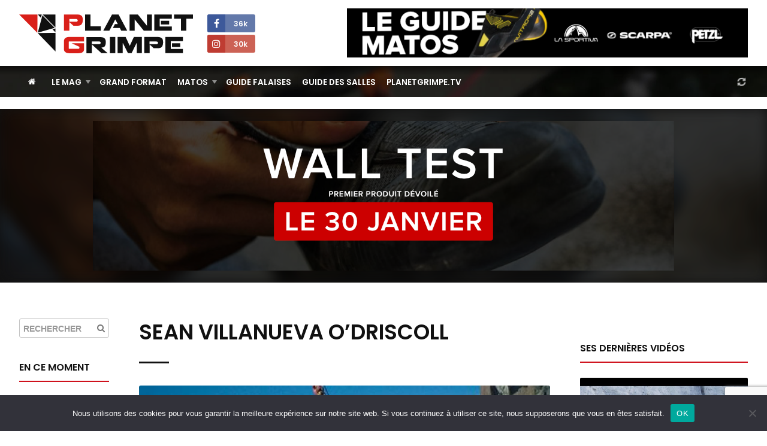

--- FILE ---
content_type: text/html; charset=UTF-8
request_url: https://planetgrimpe.com/grimpeurs/sean-villanueva-odriscoll/
body_size: 9137
content:

<!DOCTYPE html>
<html lang="fr-FR">
<head>


	<meta charset="UTF-8">
	<link rel="profile" href="https://gmpg.org/xfn/11">
	<meta name="viewport" content="width=device-width, initial-scale=1">
	<link rel="SHORTCUT ICON" href="/favicon.ico">
	<link rel="apple-touch-icon" href="https://planetgrimpe.com/wp-content/themes/planetgrimpe/img/apple-touch-icon.png">


	<!-- Title -->
		<title>Grimpeur Sean Villanueva O’Driscoll · Discipline Escalade traditionnelle, alpinisme, Belgique</title>
	

	<!-- Meta description -->
		

	<!-- Image -->
		<link rel="image_src" href="https://planetgrimpe.com/wp-content/uploads/2019/10/sean-villanueva-climbing-bigwall-testimonial-lyofood-03.jpg" type="image/x-icon">


	<!-- OG Facebook -->
	<meta property="og:url" content="https://planetgrimpe.com/grimpeurs/sean-villanueva-odriscoll/">
	<meta property="og:title" content="Grimpeur Sean Villanueva O’Driscoll · Discipline Escalade traditionnelle, alpinisme, Belgique">
		<meta property="og:image" content="https://planetgrimpe.com/wp-content/uploads/2019/10/sean-villanueva-climbing-bigwall-testimonial-lyofood-03.jpg">


	<!-- JS -->
	<script type="text/javascript" src="//ajax.googleapis.com/ajax/libs/jquery/1.11.2/jquery.min.js"></script>
	<script type="text/javascript">
	$(document).ready(function() {
		/********** Lazy Load **********/
		$('.lazy').lazy({
			effect: 'fadeIn',
			visibleOnly: true,
		});
	});
	</script>
	<script type="text/javascript" src="https://planetgrimpe.com/wp-content/themes/planetgrimpe/js/masonry.pkgd.min.js"></script>
	<script type="text/javascript" src="//cdnjs.cloudflare.com/ajax/libs/Swiper/3.4.1/js/swiper.min.js"></script>
	<script type="text/javascript" src="https://planetgrimpe.com/wp-content/themes/planetgrimpe/js/markerclusterer_compiled.js"></script>
	<!-- <script type="text/javascript" src="/js/flipdown.min.js"></script> -->
	<script type="text/javascript" src="https://planetgrimpe.com/wp-content/themes/planetgrimpe/js/fancybox/jquery.fancybox.pack.js"></script>
	<script type="text/javascript" src="https://planetgrimpe.com/wp-content/themes/planetgrimpe/js/justifiedgallery/jquery.justifiedGallery.min.js"></script>
	<script type="text/javascript" src="//maps.google.com/maps/api/js?key=AIzaSyAszO-4rsptR_Rtghuoo2jWirfad6Od1Hs"></script>
	<script type="text/javascript" src="https://planetgrimpe.com/wp-content/themes/planetgrimpe/js/jquery.cookie.js"></script>
	<script type="text/javascript" src="//cdnjs.cloudflare.com/ajax/libs/modernizr/2.8.3/modernizr.min.js"></script>
	<script type="text/javascript" src="https://planetgrimpe.com/wp-content/themes/planetgrimpe/js/respond.min.js"></script>
	<script type="text/javascript" src="https://planetgrimpe.com/wp-content/themes/planetgrimpe/js/jquery.lazy.min.js"></script>
	<!-- <script type="text/javascript" src="/js/script.js"></script> -->


	<!-- WP -->
	<meta name='robots' content='max-image-preview:large' />
	<style>img:is([sizes="auto" i], [sizes^="auto," i]) { contain-intrinsic-size: 3000px 1500px }</style>
	<link rel='stylesheet' id='sbi_styles-css' href='https://planetgrimpe.com/wp-content/plugins/instagram-feed/css/sbi-styles.min.css?ver=6.9.1' type='text/css' media='all' />
<link rel='stylesheet' id='wp-block-library-css' href='https://planetgrimpe.com/wp-includes/css/dist/block-library/style.min.css?ver=6.8.3' type='text/css' media='all' />
<style id='classic-theme-styles-inline-css' type='text/css'>
/*! This file is auto-generated */
.wp-block-button__link{color:#fff;background-color:#32373c;border-radius:9999px;box-shadow:none;text-decoration:none;padding:calc(.667em + 2px) calc(1.333em + 2px);font-size:1.125em}.wp-block-file__button{background:#32373c;color:#fff;text-decoration:none}
</style>
<style id='global-styles-inline-css' type='text/css'>
:root{--wp--preset--aspect-ratio--square: 1;--wp--preset--aspect-ratio--4-3: 4/3;--wp--preset--aspect-ratio--3-4: 3/4;--wp--preset--aspect-ratio--3-2: 3/2;--wp--preset--aspect-ratio--2-3: 2/3;--wp--preset--aspect-ratio--16-9: 16/9;--wp--preset--aspect-ratio--9-16: 9/16;--wp--preset--color--black: #000000;--wp--preset--color--cyan-bluish-gray: #abb8c3;--wp--preset--color--white: #ffffff;--wp--preset--color--pale-pink: #f78da7;--wp--preset--color--vivid-red: #cf2e2e;--wp--preset--color--luminous-vivid-orange: #ff6900;--wp--preset--color--luminous-vivid-amber: #fcb900;--wp--preset--color--light-green-cyan: #7bdcb5;--wp--preset--color--vivid-green-cyan: #00d084;--wp--preset--color--pale-cyan-blue: #8ed1fc;--wp--preset--color--vivid-cyan-blue: #0693e3;--wp--preset--color--vivid-purple: #9b51e0;--wp--preset--gradient--vivid-cyan-blue-to-vivid-purple: linear-gradient(135deg,rgba(6,147,227,1) 0%,rgb(155,81,224) 100%);--wp--preset--gradient--light-green-cyan-to-vivid-green-cyan: linear-gradient(135deg,rgb(122,220,180) 0%,rgb(0,208,130) 100%);--wp--preset--gradient--luminous-vivid-amber-to-luminous-vivid-orange: linear-gradient(135deg,rgba(252,185,0,1) 0%,rgba(255,105,0,1) 100%);--wp--preset--gradient--luminous-vivid-orange-to-vivid-red: linear-gradient(135deg,rgba(255,105,0,1) 0%,rgb(207,46,46) 100%);--wp--preset--gradient--very-light-gray-to-cyan-bluish-gray: linear-gradient(135deg,rgb(238,238,238) 0%,rgb(169,184,195) 100%);--wp--preset--gradient--cool-to-warm-spectrum: linear-gradient(135deg,rgb(74,234,220) 0%,rgb(151,120,209) 20%,rgb(207,42,186) 40%,rgb(238,44,130) 60%,rgb(251,105,98) 80%,rgb(254,248,76) 100%);--wp--preset--gradient--blush-light-purple: linear-gradient(135deg,rgb(255,206,236) 0%,rgb(152,150,240) 100%);--wp--preset--gradient--blush-bordeaux: linear-gradient(135deg,rgb(254,205,165) 0%,rgb(254,45,45) 50%,rgb(107,0,62) 100%);--wp--preset--gradient--luminous-dusk: linear-gradient(135deg,rgb(255,203,112) 0%,rgb(199,81,192) 50%,rgb(65,88,208) 100%);--wp--preset--gradient--pale-ocean: linear-gradient(135deg,rgb(255,245,203) 0%,rgb(182,227,212) 50%,rgb(51,167,181) 100%);--wp--preset--gradient--electric-grass: linear-gradient(135deg,rgb(202,248,128) 0%,rgb(113,206,126) 100%);--wp--preset--gradient--midnight: linear-gradient(135deg,rgb(2,3,129) 0%,rgb(40,116,252) 100%);--wp--preset--font-size--small: 13px;--wp--preset--font-size--medium: 20px;--wp--preset--font-size--large: 36px;--wp--preset--font-size--x-large: 42px;--wp--preset--spacing--20: 0.44rem;--wp--preset--spacing--30: 0.67rem;--wp--preset--spacing--40: 1rem;--wp--preset--spacing--50: 1.5rem;--wp--preset--spacing--60: 2.25rem;--wp--preset--spacing--70: 3.38rem;--wp--preset--spacing--80: 5.06rem;--wp--preset--shadow--natural: 6px 6px 9px rgba(0, 0, 0, 0.2);--wp--preset--shadow--deep: 12px 12px 50px rgba(0, 0, 0, 0.4);--wp--preset--shadow--sharp: 6px 6px 0px rgba(0, 0, 0, 0.2);--wp--preset--shadow--outlined: 6px 6px 0px -3px rgba(255, 255, 255, 1), 6px 6px rgba(0, 0, 0, 1);--wp--preset--shadow--crisp: 6px 6px 0px rgba(0, 0, 0, 1);}:where(.is-layout-flex){gap: 0.5em;}:where(.is-layout-grid){gap: 0.5em;}body .is-layout-flex{display: flex;}.is-layout-flex{flex-wrap: wrap;align-items: center;}.is-layout-flex > :is(*, div){margin: 0;}body .is-layout-grid{display: grid;}.is-layout-grid > :is(*, div){margin: 0;}:where(.wp-block-columns.is-layout-flex){gap: 2em;}:where(.wp-block-columns.is-layout-grid){gap: 2em;}:where(.wp-block-post-template.is-layout-flex){gap: 1.25em;}:where(.wp-block-post-template.is-layout-grid){gap: 1.25em;}.has-black-color{color: var(--wp--preset--color--black) !important;}.has-cyan-bluish-gray-color{color: var(--wp--preset--color--cyan-bluish-gray) !important;}.has-white-color{color: var(--wp--preset--color--white) !important;}.has-pale-pink-color{color: var(--wp--preset--color--pale-pink) !important;}.has-vivid-red-color{color: var(--wp--preset--color--vivid-red) !important;}.has-luminous-vivid-orange-color{color: var(--wp--preset--color--luminous-vivid-orange) !important;}.has-luminous-vivid-amber-color{color: var(--wp--preset--color--luminous-vivid-amber) !important;}.has-light-green-cyan-color{color: var(--wp--preset--color--light-green-cyan) !important;}.has-vivid-green-cyan-color{color: var(--wp--preset--color--vivid-green-cyan) !important;}.has-pale-cyan-blue-color{color: var(--wp--preset--color--pale-cyan-blue) !important;}.has-vivid-cyan-blue-color{color: var(--wp--preset--color--vivid-cyan-blue) !important;}.has-vivid-purple-color{color: var(--wp--preset--color--vivid-purple) !important;}.has-black-background-color{background-color: var(--wp--preset--color--black) !important;}.has-cyan-bluish-gray-background-color{background-color: var(--wp--preset--color--cyan-bluish-gray) !important;}.has-white-background-color{background-color: var(--wp--preset--color--white) !important;}.has-pale-pink-background-color{background-color: var(--wp--preset--color--pale-pink) !important;}.has-vivid-red-background-color{background-color: var(--wp--preset--color--vivid-red) !important;}.has-luminous-vivid-orange-background-color{background-color: var(--wp--preset--color--luminous-vivid-orange) !important;}.has-luminous-vivid-amber-background-color{background-color: var(--wp--preset--color--luminous-vivid-amber) !important;}.has-light-green-cyan-background-color{background-color: var(--wp--preset--color--light-green-cyan) !important;}.has-vivid-green-cyan-background-color{background-color: var(--wp--preset--color--vivid-green-cyan) !important;}.has-pale-cyan-blue-background-color{background-color: var(--wp--preset--color--pale-cyan-blue) !important;}.has-vivid-cyan-blue-background-color{background-color: var(--wp--preset--color--vivid-cyan-blue) !important;}.has-vivid-purple-background-color{background-color: var(--wp--preset--color--vivid-purple) !important;}.has-black-border-color{border-color: var(--wp--preset--color--black) !important;}.has-cyan-bluish-gray-border-color{border-color: var(--wp--preset--color--cyan-bluish-gray) !important;}.has-white-border-color{border-color: var(--wp--preset--color--white) !important;}.has-pale-pink-border-color{border-color: var(--wp--preset--color--pale-pink) !important;}.has-vivid-red-border-color{border-color: var(--wp--preset--color--vivid-red) !important;}.has-luminous-vivid-orange-border-color{border-color: var(--wp--preset--color--luminous-vivid-orange) !important;}.has-luminous-vivid-amber-border-color{border-color: var(--wp--preset--color--luminous-vivid-amber) !important;}.has-light-green-cyan-border-color{border-color: var(--wp--preset--color--light-green-cyan) !important;}.has-vivid-green-cyan-border-color{border-color: var(--wp--preset--color--vivid-green-cyan) !important;}.has-pale-cyan-blue-border-color{border-color: var(--wp--preset--color--pale-cyan-blue) !important;}.has-vivid-cyan-blue-border-color{border-color: var(--wp--preset--color--vivid-cyan-blue) !important;}.has-vivid-purple-border-color{border-color: var(--wp--preset--color--vivid-purple) !important;}.has-vivid-cyan-blue-to-vivid-purple-gradient-background{background: var(--wp--preset--gradient--vivid-cyan-blue-to-vivid-purple) !important;}.has-light-green-cyan-to-vivid-green-cyan-gradient-background{background: var(--wp--preset--gradient--light-green-cyan-to-vivid-green-cyan) !important;}.has-luminous-vivid-amber-to-luminous-vivid-orange-gradient-background{background: var(--wp--preset--gradient--luminous-vivid-amber-to-luminous-vivid-orange) !important;}.has-luminous-vivid-orange-to-vivid-red-gradient-background{background: var(--wp--preset--gradient--luminous-vivid-orange-to-vivid-red) !important;}.has-very-light-gray-to-cyan-bluish-gray-gradient-background{background: var(--wp--preset--gradient--very-light-gray-to-cyan-bluish-gray) !important;}.has-cool-to-warm-spectrum-gradient-background{background: var(--wp--preset--gradient--cool-to-warm-spectrum) !important;}.has-blush-light-purple-gradient-background{background: var(--wp--preset--gradient--blush-light-purple) !important;}.has-blush-bordeaux-gradient-background{background: var(--wp--preset--gradient--blush-bordeaux) !important;}.has-luminous-dusk-gradient-background{background: var(--wp--preset--gradient--luminous-dusk) !important;}.has-pale-ocean-gradient-background{background: var(--wp--preset--gradient--pale-ocean) !important;}.has-electric-grass-gradient-background{background: var(--wp--preset--gradient--electric-grass) !important;}.has-midnight-gradient-background{background: var(--wp--preset--gradient--midnight) !important;}.has-small-font-size{font-size: var(--wp--preset--font-size--small) !important;}.has-medium-font-size{font-size: var(--wp--preset--font-size--medium) !important;}.has-large-font-size{font-size: var(--wp--preset--font-size--large) !important;}.has-x-large-font-size{font-size: var(--wp--preset--font-size--x-large) !important;}
:where(.wp-block-post-template.is-layout-flex){gap: 1.25em;}:where(.wp-block-post-template.is-layout-grid){gap: 1.25em;}
:where(.wp-block-columns.is-layout-flex){gap: 2em;}:where(.wp-block-columns.is-layout-grid){gap: 2em;}
:root :where(.wp-block-pullquote){font-size: 1.5em;line-height: 1.6;}
</style>
<link rel='stylesheet' id='cookie-notice-front-css' href='https://planetgrimpe.com/wp-content/plugins/cookie-notice/css/front.min.css?ver=2.5.7' type='text/css' media='all' />
<link rel='stylesheet' id='wpa-css-css' href='https://planetgrimpe.com/wp-content/plugins/honeypot/includes/css/wpa.css?ver=2.3.02' type='text/css' media='all' />
<link rel='stylesheet' id='theme-style-css' href='https://planetgrimpe.com/wp-content/themes/planetgrimpe/style.css?ver=1767348761' type='text/css' media='all' />
<link rel='stylesheet' id='theme-style-home-css' href='https://planetgrimpe.com/wp-content/themes/planetgrimpe/style_home.css?ver=1762434028' type='text/css' media='all' />
<script type="text/javascript" id="cookie-notice-front-js-before">
/* <![CDATA[ */
var cnArgs = {"ajaxUrl":"https:\/\/planetgrimpe.com\/wp-admin\/admin-ajax.php","nonce":"203f29d61b","hideEffect":"fade","position":"bottom","onScroll":false,"onScrollOffset":100,"onClick":false,"cookieName":"cookie_notice_accepted","cookieTime":2592000,"cookieTimeRejected":2592000,"globalCookie":false,"redirection":false,"cache":true,"revokeCookies":false,"revokeCookiesOpt":"automatic"};
/* ]]> */
</script>
<script type="text/javascript" src="https://planetgrimpe.com/wp-content/plugins/cookie-notice/js/front.min.js?ver=2.5.7" id="cookie-notice-front-js"></script>
<script type="text/javascript" src="https://planetgrimpe.com/wp-includes/js/jquery/jquery.min.js?ver=3.7.1" id="jquery-core-js"></script>
<script type="text/javascript" src="https://planetgrimpe.com/wp-includes/js/jquery/jquery-migrate.min.js?ver=3.4.1" id="jquery-migrate-js"></script>
<script type="text/javascript" src="https://planetgrimpe.com/wp-content/plugins/theme-my-login/modules/themed-profiles/themed-profiles.js?ver=6.8.3" id="tml-themed-profiles-js"></script>
<link rel="canonical" href="https://planetgrimpe.com/grimpeurs/sean-villanueva-odriscoll/" />
<link rel='shortlink' href='https://planetgrimpe.com/?p=88541' />
<link rel="alternate" title="oEmbed (JSON)" type="application/json+oembed" href="https://planetgrimpe.com/wp-json/oembed/1.0/embed?url=https%3A%2F%2Fplanetgrimpe.com%2Fgrimpeurs%2Fsean-villanueva-odriscoll%2F" />
<link rel="alternate" title="oEmbed (XML)" type="text/xml+oembed" href="https://planetgrimpe.com/wp-json/oembed/1.0/embed?url=https%3A%2F%2Fplanetgrimpe.com%2Fgrimpeurs%2Fsean-villanueva-odriscoll%2F&#038;format=xml" />

<!-- This site is using AdRotate Professional v5.17.2 to display their advertisements - https://ajdg.solutions/ -->
<!-- AdRotate CSS -->
<style type="text/css" media="screen">
	.g { margin:0px; padding:0px; overflow:hidden; line-height:1; zoom:1; }
	.g img { height:auto; }
	.g-col { position:relative; float:left; }
	.g-col:first-child { margin-left: 0; }
	.g-col:last-child { margin-right: 0; }
	.woocommerce-page .g, .bbpress-wrapper .g { margin: 20px auto; clear:both; }
	@media only screen and (max-width: 480px) {
		.g-col, .g-dyn, .g-single { width:100%; margin-left:0; margin-right:0; }
		.woocommerce-page .g, .bbpress-wrapper .g { margin: 10px auto; }
	}
</style>
<!-- /AdRotate CSS -->

<style>
        .encadre {
            background: #F5F5F5;
            padding: 25px 25px 0 25px;
            border-radius: 3px;
            margin-bottom: 25px;
            border:1px solid #e0e0e0;
        }
    </style>

	<!-- Google Tag Manager -->
	<script>(function(w,d,s,l,i){w[l]=w[l]||[];w[l].push({'gtm.start':
	new Date().getTime(),event:'gtm.js'});var f=d.getElementsByTagName(s)[0],
	j=d.createElement(s),dl=l!='dataLayer'?'&l='+l:'';j.async=true;j.src=
	'https://www.googletagmanager.com/gtm.js?id='+i+dl;f.parentNode.insertBefore(j,f);
	})(window,document,'script','dataLayer','GTM-WWGMGN4');</script>
	
	<!-- Google analytics -->
	<script async src="https://www.googletagmanager.com/gtag/js?id=G-3RQ1177M7Q"></script>
	<script>
	window.dataLayer = window.dataLayer || [];
	function gtag(){dataLayer.push(arguments);}
	gtag('js', new Date());
	gtag('config', 'G-3RQ1177M7Q');
	</script>


</head>


<body class="wp-singular grimpeurs-template-default single single-grimpeurs postid-88541 wp-theme-planetgrimpe cookies-not-set custom-background-empty">


	<!-- Google Tag Manager (noscript) -->
	<noscript><iframe src="https://www.googletagmanager.com/ns.html?id=GTM-WWGMGN4"
	height="0" width="0" style="display:none;visibility:hidden"></iframe></noscript>


	<!-- Navigation Access -->
	<ul id="navAccess"><li><a href="#accessmenu" title="Aller à la navigation">Aller à la navigation</a></li> <li><a href="#accesscontenu" title="Aller au contenu">Aller au contenu</a></li> <li><a href="#accesspied" title="Aller au pied de page">Aller au pied de page</a></li></ul>

	<!-- Header -->
	<header id="header">

		<!-- Header haut -->
		<div id="headertop">
			<div id="headertopm">
				<div class="centerdiv">

					<!-- Bouton menu mobile -->
					<a href="#" id="showmenu"><i class="fa fa-bars fa-fw" aria-hidden="true"></i></a>

					<!-- Logo -->
					<a id="header_logo"  href="https://planetgrimpe.com" title="PlanetGrimpe">
						<!--[if gte IE 9]><!--><img src="https://planetgrimpe.com/wp-content/themes/planetgrimpe/img/planetgrimpe.svg" alt="PlanetGrimpe" width="290" height="64"><!--<![endif]-->
						<!--[if lte IE 8]><img src="https://planetgrimpe.com/wp-content/themes/planetgrimpe/img/planetgrimpe.png" alt="PlanetGrimpe" width="290" height="64"><![endif]-->
					</a>

					<!-- RS -->
					<div id="header_rs">
						<!-- <a href="https://twitter.com/Planetgrimpe" target="_blank" title="Twitter - PlanetGrimpe" id="header_rs_tw"><i class="fa fa-twitter" aria-hidden="true"></i></a> -->
						<a href="https://www.facebook.com/planetgrimpe/" target="_blank" title="Facebok - PlanetGrimpe" id="header_rs_fb"><i class="fa fa-facebook" aria-hidden="true"></i><span>
							36k						</span></a><br>
						<!-- <a href="https://www.youtube.com/channel/UCIW_qnxtPur84X8HPPvYWcQ" target="_blank" title="Youtube - PlanetGrimpe" id="header_rs_yo"><i class="fa fa-youtube-play" aria-hidden="true"></i></a> -->
						<a href="https://www.instagram.com/planetgrimpe/" target="_blank" title="Instagram - PlanetGrimpe" id="header_rs_in"><i class="fa fa-instagram" aria-hidden="true"></i><span>
							30k						</span></a>
					</div>

					<!-- Bouton menu mobile -->
					<a href="#" id="showsearch"><i class="fa fa-search fa-fw" aria-hidden="true"></i></a>

				</div>
			</div>

			<div class="centerdiv">
				<aside class="enca" id="enca1"><div class="g g-4"><div class="g-single a-284"><a class="gofollow" data-track="Mjg0LDQsMSwzMA==" href="https://planetgrimpe.com/univers-materiels/" target="_blank"><img src="https://planetgrimpe.com/wp-content/uploads/2024/12/guide-matos-728x90-1.png" /></a></div></div></aside>			</div>
		</div>

	</header>

	<!-- Header wrap -->
	<div id="headerbotwrap">
		
			<div class="couv_gradient4"></div>

			<!-- Header bas -->
			<div id="headerbot">
				<div class="centerdiv">

					<!-- Navigation -->
					<nav id="nav">
						<a href="#accessmenu" id="accessmenu">La navigation</a>
						<div id="showmobile">

							<!-- <span id="showmobileclose"><i class="fa fa-times-circle" aria-hidden="true"></i></span> -->

							<ul id="menu-principal" class="menu"><li class="itemhome"><a href="/" title="Accueil PlanetGrimpe"><i class="fa fa-home" aria-hidden="true"></i></a></li><li id="menu-item-84280" class="menu-item menu-item-type-taxonomy menu-item-object-category menu-item-has-children menu-item-84280"><a href="https://planetgrimpe.com/categorie/world-wide-news/">Le Mag</a>
<ul class="sub-menu">
	<li id="menu-item-84281" class="menu-item menu-item-type-custom menu-item-object-custom menu-item-84281"><a href="https://planetgrimpe.com/actualites/">Toute l&rsquo;actu</a></li>
	<li id="menu-item-84316" class="menu-item menu-item-type-custom menu-item-object-custom menu-item-84316"><a href="https://planetgrimpe.com/categorie/univers-falaise/">Falaises</a></li>
	<li id="menu-item-60488" class="menu-item menu-item-type-post_type menu-item-object-page menu-item-60488"><a href="https://planetgrimpe.com/univers-competitions/">Compétitions</a></li>
	<li id="menu-item-60011" class="menu-item menu-item-type-post_type menu-item-object-page menu-item-60011"><a href="https://planetgrimpe.com/univers-grimpeurs/">Guide Grimpeurs</a></li>
</ul>
</li>
<li id="menu-item-84277" class="menu-item menu-item-type-taxonomy menu-item-object-category menu-item-84277"><a href="https://planetgrimpe.com/categorie/grand-format/">Grand Format</a></li>
<li id="menu-item-84279" class="menu-item menu-item-type-custom menu-item-object-custom menu-item-has-children menu-item-84279"><a href="https://planetgrimpe.com/univers-materiels/">Matos</a>
<ul class="sub-menu">
	<li id="menu-item-60562" class="menu-item menu-item-type-post_type menu-item-object-page menu-item-60562"><a href="https://planetgrimpe.com/univers-materiels/">Le guide matos</a></li>
	<li id="menu-item-84278" class="menu-item menu-item-type-taxonomy menu-item-object-category menu-item-84278"><a href="https://planetgrimpe.com/categorie/le-lab-pg/">Le Lab PG</a></li>
	<li id="menu-item-84282" class="menu-item menu-item-type-taxonomy menu-item-object-category menu-item-84282"><a href="https://planetgrimpe.com/categorie/univers-matos/dossiers-materiel/">Les dossiers</a></li>
</ul>
</li>
<li id="menu-item-60481" class="menu-item menu-item-type-post_type menu-item-object-page menu-item-60481"><a href="https://planetgrimpe.com/univers-falaise/">Guide Falaises</a></li>
<li id="menu-item-60564" class="menu-item menu-item-type-post_type menu-item-object-page menu-item-60564"><a href="https://planetgrimpe.com/univers-sae/">Guide des salles</a></li>
<li id="menu-item-60565" class="menu-item menu-item-type-post_type menu-item-object-page menu-item-60565"><a href="https://planetgrimpe.com/univers-videos/">PlanetGrimpe.tv</a></li>
</ul>							
							<!-- Membre -->
							<div id="nav_logaccounthome">
								<i class="fa fa-refresh fa-spin fa-fw" style="margin-top:7px;" aria-hidden="true"></i>
							</div>

							<!-- Membre
							<div class="bloc_logaccount" id="bloc_logaccounthome">
															</div>
							-->

							<div class="clear"></div>
							
						</div>
					</nav>
					
				</div>
			</div>

			<div class="clear"></div>

			<a href="#accesscontenu" id="accesscontenu">Le contenu</a>
</div> <!-- End Headerbot Wrap -->

<!-- Page -->
<div id="page_ctn">

	<div id="home_encatop"><aside class="bloc enca" id="enca6"><div class="g g-6"><div class="g-single a-357"><a class="gofollow" data-track="MzU3LDYsMSwzMA==" href="https://planetgrimpe.com/le-premier-wall-test-arrive-le-30-janvier-sur-planetgrimpe/" target="_blank"><img src="https://planetgrimpe.com/wp-content/uploads/2026/01/bilboard-wall-test.png" /></a></div></div></aside><div id="home_encatopbg"></div></div>	<div class="centerdiv"><div id="enca3mfrom"><aside class="bloc enca" id="enca3m"><!-- Erreur, Ad (n/a) n’est pas disponible pour le moment en raison de calendrier / budgétisation / géolocalisation / restrictions mobiles! --></aside></div></div>	
	<div class="centerdiv">

		<!-- Partie gauche -->
		<div id="content_g">

			<!-- Contenu -->
			<div id="content">
				

				<!-- Titre de la page -->
				<h1 class="page_title">Sean Villanueva O’Driscoll</h1>


				<!-- Contenu -->
				<div id="contenu">
					
				
					<!-- Image profil -->
										<div id="blocgrp_imgprofil" style="background-image:url(https://planetgrimpe.com/wp-content/uploads/2019/10/sean-villanueva-climbing-bigwall-testimonial-lyofood-03.jpg)">
						<div id="blocgrp_imgprofilwrap">
							<!-- Image profil -->
														<!-- RS -->
							<div id="blocgrp_rs">
								<a href="https://www.facebook.com/Sean-Villanueva-ODriscoll-534104533273515/" id="blocgrp_rsfb" target="_blank" title="Facebook"><i class="fa fa-facebook" aria-hidden="true"></i></a>								<a href="https://www.instagram.com/seanvillanuevaodriscoll/" id="blocgrp_rsin" target="_blank" title="Instagram"><i class="fa fa-instagram" aria-hidden="true"></i></a>							</div>
						</div>
					</div>


					<!-- Informations -->
					<div id="blocgrp_infos">
						<div id="blocgrp_infos1">Belgique<span>Pays</span></div>
						<div id="blocgrp_infos2">Escalade traditionnelle, alpinisme<span>Discipline</span></div>
						<div id="blocgrp_infos3">
														44							ans
							<span>07/02/1981</span>
													</div>
						<div id="blocgrp_infos4">-<span>Taille</span></div>
						<div id="blocgrp_infos5">-<span>Poids</span></div>
					</div>


					
					<!-- Résultats -->
										

					
				
										
					
					

					<!-- Marque lie -->
																	<div class="bloc">
								<h3 class="bloctitle2">Ses marques fétiches</h3>
								<div class="bloc_marqueslist bloc_marqueslistpart">
								<a href="https://planetgrimpe.com/marques/petzl/" title="Petzl"><img src="https://planetgrimpe.com/wp-content/uploads/2017/04/petzl-1-300x154.jpg" alt="" width="300" height="154"><strong><span>Petzl</span></strong></a>								</div>
							</div>
							

					<!-- Matériels liés -->
										

					<!-- Articles liés -->
															
				</div>

				<!-- Réseaux sociaux
				<div id="wraprs">
					<div id="wraprsfb">
						<div id="fb-root"></div>
						<script>(function(d, s, id) {
						var js, fjs = d.getElementsByTagName(s)[0];
						if (d.getElementById(id)) return;
						js = d.createElement(s); js.id = id;
						js.src = "//connect.facebook.net/fr_FR/sdk.js#xfbml=1&version=v2.5";
						fjs.parentNode.insertBefore(js, fjs);
						}(document, 'script', 'facebook-jssdk'));
						</script>
						<div class="fb-like" data-href="" data-share="true" data-layout="button_count"></div>
					</div>	
					<div id="wraprstw">
						<a href="https://twitter.com/share" class="twitter-share-button"{count} data-text="" data-hashtags="PlanetGrimpe">Tweet</a>
						<script>!function(d,s,id){var js,fjs=d.getElementsByTagName(s)[0],p=/^http:/.test(d.location)?'http':'https';if(!d.getElementById(id)){js=d.createElement(s);js.id=id;js.src=p+'://platform.twitter.com/widgets.js';fjs.parentNode.insertBefore(js,fjs);}}(document, 'script', 'twitter-wjs');</script>
					</div>
					<div id="wraprsgp">
						<div class="g-plusone" data-size="medium" data-href=""></div>
						<script type="text/javascript">
						window.___gcfg = {lang: 'fr'};
						(function() {
						var po = document.createElement('script'); po.type = 'text/javascript'; po.async = true;
						po.src = 'https://apis.google.com/js/platform.js';
						var s = document.getElementsByTagName('script')[0]; s.parentNode.insertBefore(po, s);
						})();
						</script>
					</div>
				</div>
				-->

			</div>

			<!-- Sidebar gauche -->
			<div id="sidebar_g">
				

	<!-- Recherche -->
	<aside class="bloc" id="header_search">
		<form id="searchform" action="https://planetgrimpe.com/" method="get">
			<input id="s" maxlength="150" name="s" size="20" type="text" value="" placeholder="RECHERCHER">
			<input name="post_type" type="hidden" value="post" />
			<input id="searchsubmit" type="submit" value="">
		</form>
	</aside>


	<!-- Membre
	<aside class="bloc bloc_logaccount" id="bloc_logaccountside">
			</aside>
	-->


	<!-- En ce moment -->
		<aside class="bloc" id="bloc_encemoment">
		<h3 class="bloctitle">En ce moment</h3>
					<a href="https://planetgrimpe.com/tag/team-boulder-arena-4/" class="uneetiqgrise" title="Team Boulder Arena 4"># Team Boulder Arena 4</a>
			</aside>
	




	<aside class="bloc enca encafixe" id="enca2"><div class="g g-3"><div class="g-single a-290"><a class="gofollow" data-track="MjkwLDMsMSwzMA==" href="https://planetgrimpe.com/univers-materiels/" target="_blank"><img src="https://planetgrimpe.com/wp-content/uploads/2024/12/guide-matos-160x600-1.png" /></a></div></div></aside>


			</div>

		</div>

		<!-- Sidebar droite -->
		<div id="sidebar_d">

			<aside class="bloc enca" id="enca3"><!-- Erreur, Ad (n/a) n’est pas disponible pour le moment en raison de calendrier / budgétisation / géolocalisation / restrictions mobiles! --></aside>

<!--<aside class="bloc"> -->
	<!--<h3 class="bloctitle">Instagram @</h3> -->
	<!--</aside> -->


<!-- Les vidéos -->
<aside class="bloc blocbot24">
	<h3 class="bloctitle">Ses dernières vidéos</h3>
	

<article class="unelement">
	
	<a href="https://planetgrimpe.com/videos/adrspach-sean-villanueva-grimpe-la-trilogie-de-teplice-relais-vertical-138/" title="Adršpach : Sean Villanueva grimpe La trilogie de Teplice | Relais Vertical #138">
		
		<div class="unelementimg lazy" data-src="https://i.ytimg.com/vi/C6F2DLzmwFo/hqdefault.jpg">

									
						
			
							<span class="unelementplay">
					<i class="fa fa-play-circle" aria-hidden="true"></i>
					<span class="uneetiq white">2 153 vues</span>
				</span>
			
			
			
		</div>

		<div class="unelementtxt">
			<div>

				<h1>Adršpach : Sean Villanueva grimpe La trilogie de Teplice | …</h1>
					
				<span class="unelementmeta">

																		<i class="fa fa-clock-o" aria-hidden="true"></i> 16 Nov 2022											
					
					
											 <i class="fa fa-user-circle-o" aria-hidden="true"></i> par Relais Vertical																
				</span>

			</div>
		</div>

	</a>

</article>

<article class="unelement">
	
	<a href="https://planetgrimpe.com/videos/sean-villanueva-et-nicolas-favresse-viennent-a-bout-de-la-fleche-de-lamour-en-patagonie/" title="Sean Villanueva et Nicolas Favresse viennent à bout de la « flèche de l&rsquo;amour » en Patagonie">
		
		<div class="unelementimg lazy" data-src="https://i.ytimg.com/vi/mGKZpwV4-_s/hqdefault.jpg">

									
						
			
							<span class="unelementplay">
					<i class="fa fa-play-circle" aria-hidden="true"></i>
					<span class="uneetiq white">3 506 vues</span>
				</span>
			
			
			
		</div>

		<div class="unelementtxt">
			<div>

				<h1>Sean Villanueva et Nicolas Favresse viennent à bout de la …</h1>
					
				<span class="unelementmeta">

																		<i class="fa fa-clock-o" aria-hidden="true"></i> 29 Déc 2020											
					
					
											 <i class="fa fa-user-circle-o" aria-hidden="true"></i> par PlanetGrimpe 										
				</span>

			</div>
		</div>

	</a>

</article>

<article class="unelement">
	
	<a href="https://planetgrimpe.com/videos/merci-la-vie/" title="Merci la Vie">
		
		<div class="unelementimg lazy" data-src="https://i.ytimg.com/vi/5ZnWYduqJJw/hqdefault.jpg">

									
						
			
							<span class="unelementplay">
					<i class="fa fa-play-circle" aria-hidden="true"></i>
					<span class="uneetiq white">780 vues</span>
				</span>
			
			
			
		</div>

		<div class="unelementtxt">
			<div>

				<h1>Merci la Vie</h1>
					
				<span class="unelementmeta">

																		<i class="fa fa-clock-o" aria-hidden="true"></i> 17 Oct 2019											
					
					
											 <i class="fa fa-user-circle-o" aria-hidden="true"></i> par PlanetGrimpe 										
				</span>

			</div>
		</div>

	</a>

</article></aside>




<!-- SAE en relation -->


<!-- Ch vidéos liés -->


			
		</div>

		<!-- Fil d'Ariane -->
		<div class="clear"></div>	
		<div id="breadcrumbs"><!-- Breadcrumb NavXT 7.4.1 -->
<span property="itemListElement" typeof="ListItem"><a property="item" typeof="WebPage" title="Go to PlanetGrimpe - Toute l&#039;actualité escalade." href="https://planetgrimpe.com" class="home"><span property="name">PlanetGrimpe - Toute l&#039;actualité escalade</span></a><meta property="position" content="1"></span> &gt; <span property="itemListElement" typeof="ListItem"><span property="name">Sean Villanueva O’Driscoll</span><meta property="position" content="2"></span></div>

	</div>
</div>

<!-- Pied de page -->
<footer id="footer">
	<a href="#accesspied" id="accesspied">Le pied de page</a>
	<div class="centerdiv">
		<a href="#" id="showmenufoot"><i class="fa fa-bars fa-fw" aria-hidden="true"></i></a>
		<div class="menu-pied-de-page-container"><ul id="menu-pied-de-page" class="menu"><li id="menu-item-60010" class="menu-item menu-item-type-custom menu-item-object-custom menu-item-home menu-item-60010"><a href="https://planetgrimpe.com/">PlanetGrimpe</a></li>
<li id="menu-item-62094" class="menu-item menu-item-type-post_type menu-item-object-page menu-item-62094"><a href="https://planetgrimpe.com/annonceurs/">Annonceurs</a></li>
<li id="menu-item-62095" class="menu-item menu-item-type-post_type menu-item-object-page menu-item-62095"><a href="https://planetgrimpe.com/contact/">Contact</a></li>
<li id="menu-item-62096" class="menu-item menu-item-type-post_type menu-item-object-page menu-item-62096"><a href="https://planetgrimpe.com/la-redac-planetgrimpe/">La rédac&rsquo;</a></li>
<li id="menu-item-60008" class="menu-item menu-item-type-post_type menu-item-object-page menu-item-privacy-policy menu-item-60008"><a rel="privacy-policy" href="https://planetgrimpe.com/mentions-legales/">Mentions légales et RGPD</a></li>
<li id="menu-item-60009" class="menu-item menu-item-type-post_type menu-item-object-page menu-item-60009"><a href="https://planetgrimpe.com/plan-du-site/">Plan du site</a></li>
<li class="signature"><a href="https://maad.fr/" title="Agence web et communication à Dijon">Création site internet</a></li></ul></div>	</div>
	<a href="#navAccess" id="accessretourtop" class="smoothscroll" title="Retour en haut de page"><i class="fa fa-chevron-circle-up"></i><span> Retour en haut de page</span></a>
</footer>


<!-- <div id="encapopupwrap"></div> -->


<!-- CSS -->
<!-- <link rel="stylesheet" href="/style_home.css"> -->
<link rel="stylesheet" href="//maxcdn.bootstrapcdn.com/font-awesome/4.7.0/css/font-awesome.min.css">

<link rel="preconnect" href="https://fonts.googleapis.com"> 
<link rel="preconnect" href="https://fonts.gstatic.com" crossorigin> 
<link href="https://fonts.googleapis.com/css2?family=Poppins:wght@300;400;600&display=swap" rel="stylesheet">
<!-- <link href="https://fonts.googleapis.com/css2?family=Roboto:ital,wght@0,300;0,400;0,700;1,300&display=swap" rel="stylesheet"> -->

<!-- <link rel="stylesheet" href="/js/flipdown.min.css"> -->
<link rel="stylesheet" href="https://planetgrimpe.com/wp-content/themes/planetgrimpe/js/fancybox/jquery.fancybox.css">
<link rel="stylesheet" href="https://planetgrimpe.com/wp-content/themes/planetgrimpe/js/justifiedgallery/justifiedGallery.min.css">
<link rel="stylesheet" href="//cdnjs.cloudflare.com/ajax/libs/Swiper/3.4.1/css/swiper.min.css">


<!-- WP -->
<script type="speculationrules">
{"prefetch":[{"source":"document","where":{"and":[{"href_matches":"\/*"},{"not":{"href_matches":["\/wp-*.php","\/wp-admin\/*","\/wp-content\/uploads\/*","\/wp-content\/*","\/wp-content\/plugins\/*","\/wp-content\/themes\/planetgrimpe\/*","\/*\\?(.+)"]}},{"not":{"selector_matches":"a[rel~=\"nofollow\"]"}},{"not":{"selector_matches":".no-prefetch, .no-prefetch a"}}]},"eagerness":"conservative"}]}
</script>
<!-- Instagram Feed JS -->
<script type="text/javascript">
var sbiajaxurl = "https://planetgrimpe.com/wp-admin/admin-ajax.php";
</script>
<script type="text/javascript" id="adrotate-clicker-js-extra">
/* <![CDATA[ */
var click_object = {"ajax_url":"https:\/\/planetgrimpe.com\/wp-admin\/admin-ajax.php"};
/* ]]> */
</script>
<script type="text/javascript" src="https://planetgrimpe.com/wp-content/plugins/adrotate-pro/library/jquery.clicker.js" id="adrotate-clicker-js"></script>
<script type="text/javascript" src="https://planetgrimpe.com/wp-content/plugins/honeypot/includes/js/wpa.js?ver=2.3.02" id="wpascript-js"></script>
<script type="text/javascript" id="wpascript-js-after">
/* <![CDATA[ */
wpa_field_info = {"wpa_field_name":"puodql1770","wpa_field_value":427595,"wpa_add_test":"no"}
/* ]]> */
</script>
<script type="text/javascript" id="mon-script-ajax-js-extra">
/* <![CDATA[ */
var adminAjax = "https:\/\/planetgrimpe.com\/wp-admin\/admin-ajax.php";
/* ]]> */
</script>
<script type="text/javascript" src="https://planetgrimpe.com/wp-content/themes/planetgrimpe/js/content-ajax.js?ver=1.0" id="mon-script-ajax-js"></script>
<script type="text/javascript" src="https://planetgrimpe.com/wp-content/themes/planetgrimpe/js/script.js?ver=1745495986" id="theme-script-js"></script>
<script type="text/javascript" src="https://www.google.com/recaptcha/api.js?render=6Ld6X5wUAAAAAFLYAbbC-Vdp0xq2H0rpPn1K2A9R&amp;ver=3.0" id="google-recaptcha-js"></script>
<script type="text/javascript" src="https://planetgrimpe.com/wp-includes/js/dist/vendor/wp-polyfill.min.js?ver=3.15.0" id="wp-polyfill-js"></script>
<script type="text/javascript" id="wpcf7-recaptcha-js-before">
/* <![CDATA[ */
var wpcf7_recaptcha = {
    "sitekey": "6Ld6X5wUAAAAAFLYAbbC-Vdp0xq2H0rpPn1K2A9R",
    "actions": {
        "homepage": "homepage",
        "contactform": "contactform"
    }
};
/* ]]> */
</script>
<script type="text/javascript" src="https://planetgrimpe.com/wp-content/plugins/contact-form-7/modules/recaptcha/index.js?ver=6.1.2" id="wpcf7-recaptcha-js"></script>

		<!-- Cookie Notice plugin v2.5.7 by Hu-manity.co https://hu-manity.co/ -->
		<div id="cookie-notice" role="dialog" class="cookie-notice-hidden cookie-revoke-hidden cn-position-bottom" aria-label="Cookie Notice" style="background-color: rgba(50,50,58,1);"><div class="cookie-notice-container" style="color: #fff"><span id="cn-notice-text" class="cn-text-container">Nous utilisons des cookies pour vous garantir la meilleure expérience sur notre site web. Si vous continuez à utiliser ce site, nous supposerons que vous en êtes satisfait.</span><span id="cn-notice-buttons" class="cn-buttons-container"><button id="cn-accept-cookie" data-cookie-set="accept" class="cn-set-cookie cn-button" aria-label="OK" style="background-color: #00a99d">OK</button></span><span id="cn-close-notice" data-cookie-set="accept" class="cn-close-icon" title="Non"></span></div>
			
		</div>
		<!-- / Cookie Notice plugin -->

</body>
</html>
<script type="text/javascript">
/********** Slider **********/
var swiperCatPost = new Swiper('#slider_catpost1 .swiper-container',{
	pagination:'#slider_catpost1 .swiper-pagination',
	paginationClickable:true,
	calculateHeight:true,
	autoplay:4500,
	speed:800,
	nextButton:'#slider_catpost1 .swiper-button-next',
	prevButton:'#slider_catpost1 .swiper-button-prev',
	slidesPerView:3,
	spaceBetween:16,
});
</script>
<!--
Performance optimized by W3 Total Cache. Learn more: https://www.boldgrid.com/w3-total-cache/

Mise en cache de page à l’aide de Disk 

Served from: planetgrimpe.com @ 2026-01-21 04:40:54 by W3 Total Cache
-->

--- FILE ---
content_type: text/html; charset=utf-8
request_url: https://www.google.com/recaptcha/api2/anchor?ar=1&k=6Ld6X5wUAAAAAFLYAbbC-Vdp0xq2H0rpPn1K2A9R&co=aHR0cHM6Ly9wbGFuZXRncmltcGUuY29tOjQ0Mw..&hl=en&v=PoyoqOPhxBO7pBk68S4YbpHZ&size=invisible&anchor-ms=20000&execute-ms=30000&cb=d0padtf9cwjn
body_size: 48729
content:
<!DOCTYPE HTML><html dir="ltr" lang="en"><head><meta http-equiv="Content-Type" content="text/html; charset=UTF-8">
<meta http-equiv="X-UA-Compatible" content="IE=edge">
<title>reCAPTCHA</title>
<style type="text/css">
/* cyrillic-ext */
@font-face {
  font-family: 'Roboto';
  font-style: normal;
  font-weight: 400;
  font-stretch: 100%;
  src: url(//fonts.gstatic.com/s/roboto/v48/KFO7CnqEu92Fr1ME7kSn66aGLdTylUAMa3GUBHMdazTgWw.woff2) format('woff2');
  unicode-range: U+0460-052F, U+1C80-1C8A, U+20B4, U+2DE0-2DFF, U+A640-A69F, U+FE2E-FE2F;
}
/* cyrillic */
@font-face {
  font-family: 'Roboto';
  font-style: normal;
  font-weight: 400;
  font-stretch: 100%;
  src: url(//fonts.gstatic.com/s/roboto/v48/KFO7CnqEu92Fr1ME7kSn66aGLdTylUAMa3iUBHMdazTgWw.woff2) format('woff2');
  unicode-range: U+0301, U+0400-045F, U+0490-0491, U+04B0-04B1, U+2116;
}
/* greek-ext */
@font-face {
  font-family: 'Roboto';
  font-style: normal;
  font-weight: 400;
  font-stretch: 100%;
  src: url(//fonts.gstatic.com/s/roboto/v48/KFO7CnqEu92Fr1ME7kSn66aGLdTylUAMa3CUBHMdazTgWw.woff2) format('woff2');
  unicode-range: U+1F00-1FFF;
}
/* greek */
@font-face {
  font-family: 'Roboto';
  font-style: normal;
  font-weight: 400;
  font-stretch: 100%;
  src: url(//fonts.gstatic.com/s/roboto/v48/KFO7CnqEu92Fr1ME7kSn66aGLdTylUAMa3-UBHMdazTgWw.woff2) format('woff2');
  unicode-range: U+0370-0377, U+037A-037F, U+0384-038A, U+038C, U+038E-03A1, U+03A3-03FF;
}
/* math */
@font-face {
  font-family: 'Roboto';
  font-style: normal;
  font-weight: 400;
  font-stretch: 100%;
  src: url(//fonts.gstatic.com/s/roboto/v48/KFO7CnqEu92Fr1ME7kSn66aGLdTylUAMawCUBHMdazTgWw.woff2) format('woff2');
  unicode-range: U+0302-0303, U+0305, U+0307-0308, U+0310, U+0312, U+0315, U+031A, U+0326-0327, U+032C, U+032F-0330, U+0332-0333, U+0338, U+033A, U+0346, U+034D, U+0391-03A1, U+03A3-03A9, U+03B1-03C9, U+03D1, U+03D5-03D6, U+03F0-03F1, U+03F4-03F5, U+2016-2017, U+2034-2038, U+203C, U+2040, U+2043, U+2047, U+2050, U+2057, U+205F, U+2070-2071, U+2074-208E, U+2090-209C, U+20D0-20DC, U+20E1, U+20E5-20EF, U+2100-2112, U+2114-2115, U+2117-2121, U+2123-214F, U+2190, U+2192, U+2194-21AE, U+21B0-21E5, U+21F1-21F2, U+21F4-2211, U+2213-2214, U+2216-22FF, U+2308-230B, U+2310, U+2319, U+231C-2321, U+2336-237A, U+237C, U+2395, U+239B-23B7, U+23D0, U+23DC-23E1, U+2474-2475, U+25AF, U+25B3, U+25B7, U+25BD, U+25C1, U+25CA, U+25CC, U+25FB, U+266D-266F, U+27C0-27FF, U+2900-2AFF, U+2B0E-2B11, U+2B30-2B4C, U+2BFE, U+3030, U+FF5B, U+FF5D, U+1D400-1D7FF, U+1EE00-1EEFF;
}
/* symbols */
@font-face {
  font-family: 'Roboto';
  font-style: normal;
  font-weight: 400;
  font-stretch: 100%;
  src: url(//fonts.gstatic.com/s/roboto/v48/KFO7CnqEu92Fr1ME7kSn66aGLdTylUAMaxKUBHMdazTgWw.woff2) format('woff2');
  unicode-range: U+0001-000C, U+000E-001F, U+007F-009F, U+20DD-20E0, U+20E2-20E4, U+2150-218F, U+2190, U+2192, U+2194-2199, U+21AF, U+21E6-21F0, U+21F3, U+2218-2219, U+2299, U+22C4-22C6, U+2300-243F, U+2440-244A, U+2460-24FF, U+25A0-27BF, U+2800-28FF, U+2921-2922, U+2981, U+29BF, U+29EB, U+2B00-2BFF, U+4DC0-4DFF, U+FFF9-FFFB, U+10140-1018E, U+10190-1019C, U+101A0, U+101D0-101FD, U+102E0-102FB, U+10E60-10E7E, U+1D2C0-1D2D3, U+1D2E0-1D37F, U+1F000-1F0FF, U+1F100-1F1AD, U+1F1E6-1F1FF, U+1F30D-1F30F, U+1F315, U+1F31C, U+1F31E, U+1F320-1F32C, U+1F336, U+1F378, U+1F37D, U+1F382, U+1F393-1F39F, U+1F3A7-1F3A8, U+1F3AC-1F3AF, U+1F3C2, U+1F3C4-1F3C6, U+1F3CA-1F3CE, U+1F3D4-1F3E0, U+1F3ED, U+1F3F1-1F3F3, U+1F3F5-1F3F7, U+1F408, U+1F415, U+1F41F, U+1F426, U+1F43F, U+1F441-1F442, U+1F444, U+1F446-1F449, U+1F44C-1F44E, U+1F453, U+1F46A, U+1F47D, U+1F4A3, U+1F4B0, U+1F4B3, U+1F4B9, U+1F4BB, U+1F4BF, U+1F4C8-1F4CB, U+1F4D6, U+1F4DA, U+1F4DF, U+1F4E3-1F4E6, U+1F4EA-1F4ED, U+1F4F7, U+1F4F9-1F4FB, U+1F4FD-1F4FE, U+1F503, U+1F507-1F50B, U+1F50D, U+1F512-1F513, U+1F53E-1F54A, U+1F54F-1F5FA, U+1F610, U+1F650-1F67F, U+1F687, U+1F68D, U+1F691, U+1F694, U+1F698, U+1F6AD, U+1F6B2, U+1F6B9-1F6BA, U+1F6BC, U+1F6C6-1F6CF, U+1F6D3-1F6D7, U+1F6E0-1F6EA, U+1F6F0-1F6F3, U+1F6F7-1F6FC, U+1F700-1F7FF, U+1F800-1F80B, U+1F810-1F847, U+1F850-1F859, U+1F860-1F887, U+1F890-1F8AD, U+1F8B0-1F8BB, U+1F8C0-1F8C1, U+1F900-1F90B, U+1F93B, U+1F946, U+1F984, U+1F996, U+1F9E9, U+1FA00-1FA6F, U+1FA70-1FA7C, U+1FA80-1FA89, U+1FA8F-1FAC6, U+1FACE-1FADC, U+1FADF-1FAE9, U+1FAF0-1FAF8, U+1FB00-1FBFF;
}
/* vietnamese */
@font-face {
  font-family: 'Roboto';
  font-style: normal;
  font-weight: 400;
  font-stretch: 100%;
  src: url(//fonts.gstatic.com/s/roboto/v48/KFO7CnqEu92Fr1ME7kSn66aGLdTylUAMa3OUBHMdazTgWw.woff2) format('woff2');
  unicode-range: U+0102-0103, U+0110-0111, U+0128-0129, U+0168-0169, U+01A0-01A1, U+01AF-01B0, U+0300-0301, U+0303-0304, U+0308-0309, U+0323, U+0329, U+1EA0-1EF9, U+20AB;
}
/* latin-ext */
@font-face {
  font-family: 'Roboto';
  font-style: normal;
  font-weight: 400;
  font-stretch: 100%;
  src: url(//fonts.gstatic.com/s/roboto/v48/KFO7CnqEu92Fr1ME7kSn66aGLdTylUAMa3KUBHMdazTgWw.woff2) format('woff2');
  unicode-range: U+0100-02BA, U+02BD-02C5, U+02C7-02CC, U+02CE-02D7, U+02DD-02FF, U+0304, U+0308, U+0329, U+1D00-1DBF, U+1E00-1E9F, U+1EF2-1EFF, U+2020, U+20A0-20AB, U+20AD-20C0, U+2113, U+2C60-2C7F, U+A720-A7FF;
}
/* latin */
@font-face {
  font-family: 'Roboto';
  font-style: normal;
  font-weight: 400;
  font-stretch: 100%;
  src: url(//fonts.gstatic.com/s/roboto/v48/KFO7CnqEu92Fr1ME7kSn66aGLdTylUAMa3yUBHMdazQ.woff2) format('woff2');
  unicode-range: U+0000-00FF, U+0131, U+0152-0153, U+02BB-02BC, U+02C6, U+02DA, U+02DC, U+0304, U+0308, U+0329, U+2000-206F, U+20AC, U+2122, U+2191, U+2193, U+2212, U+2215, U+FEFF, U+FFFD;
}
/* cyrillic-ext */
@font-face {
  font-family: 'Roboto';
  font-style: normal;
  font-weight: 500;
  font-stretch: 100%;
  src: url(//fonts.gstatic.com/s/roboto/v48/KFO7CnqEu92Fr1ME7kSn66aGLdTylUAMa3GUBHMdazTgWw.woff2) format('woff2');
  unicode-range: U+0460-052F, U+1C80-1C8A, U+20B4, U+2DE0-2DFF, U+A640-A69F, U+FE2E-FE2F;
}
/* cyrillic */
@font-face {
  font-family: 'Roboto';
  font-style: normal;
  font-weight: 500;
  font-stretch: 100%;
  src: url(//fonts.gstatic.com/s/roboto/v48/KFO7CnqEu92Fr1ME7kSn66aGLdTylUAMa3iUBHMdazTgWw.woff2) format('woff2');
  unicode-range: U+0301, U+0400-045F, U+0490-0491, U+04B0-04B1, U+2116;
}
/* greek-ext */
@font-face {
  font-family: 'Roboto';
  font-style: normal;
  font-weight: 500;
  font-stretch: 100%;
  src: url(//fonts.gstatic.com/s/roboto/v48/KFO7CnqEu92Fr1ME7kSn66aGLdTylUAMa3CUBHMdazTgWw.woff2) format('woff2');
  unicode-range: U+1F00-1FFF;
}
/* greek */
@font-face {
  font-family: 'Roboto';
  font-style: normal;
  font-weight: 500;
  font-stretch: 100%;
  src: url(//fonts.gstatic.com/s/roboto/v48/KFO7CnqEu92Fr1ME7kSn66aGLdTylUAMa3-UBHMdazTgWw.woff2) format('woff2');
  unicode-range: U+0370-0377, U+037A-037F, U+0384-038A, U+038C, U+038E-03A1, U+03A3-03FF;
}
/* math */
@font-face {
  font-family: 'Roboto';
  font-style: normal;
  font-weight: 500;
  font-stretch: 100%;
  src: url(//fonts.gstatic.com/s/roboto/v48/KFO7CnqEu92Fr1ME7kSn66aGLdTylUAMawCUBHMdazTgWw.woff2) format('woff2');
  unicode-range: U+0302-0303, U+0305, U+0307-0308, U+0310, U+0312, U+0315, U+031A, U+0326-0327, U+032C, U+032F-0330, U+0332-0333, U+0338, U+033A, U+0346, U+034D, U+0391-03A1, U+03A3-03A9, U+03B1-03C9, U+03D1, U+03D5-03D6, U+03F0-03F1, U+03F4-03F5, U+2016-2017, U+2034-2038, U+203C, U+2040, U+2043, U+2047, U+2050, U+2057, U+205F, U+2070-2071, U+2074-208E, U+2090-209C, U+20D0-20DC, U+20E1, U+20E5-20EF, U+2100-2112, U+2114-2115, U+2117-2121, U+2123-214F, U+2190, U+2192, U+2194-21AE, U+21B0-21E5, U+21F1-21F2, U+21F4-2211, U+2213-2214, U+2216-22FF, U+2308-230B, U+2310, U+2319, U+231C-2321, U+2336-237A, U+237C, U+2395, U+239B-23B7, U+23D0, U+23DC-23E1, U+2474-2475, U+25AF, U+25B3, U+25B7, U+25BD, U+25C1, U+25CA, U+25CC, U+25FB, U+266D-266F, U+27C0-27FF, U+2900-2AFF, U+2B0E-2B11, U+2B30-2B4C, U+2BFE, U+3030, U+FF5B, U+FF5D, U+1D400-1D7FF, U+1EE00-1EEFF;
}
/* symbols */
@font-face {
  font-family: 'Roboto';
  font-style: normal;
  font-weight: 500;
  font-stretch: 100%;
  src: url(//fonts.gstatic.com/s/roboto/v48/KFO7CnqEu92Fr1ME7kSn66aGLdTylUAMaxKUBHMdazTgWw.woff2) format('woff2');
  unicode-range: U+0001-000C, U+000E-001F, U+007F-009F, U+20DD-20E0, U+20E2-20E4, U+2150-218F, U+2190, U+2192, U+2194-2199, U+21AF, U+21E6-21F0, U+21F3, U+2218-2219, U+2299, U+22C4-22C6, U+2300-243F, U+2440-244A, U+2460-24FF, U+25A0-27BF, U+2800-28FF, U+2921-2922, U+2981, U+29BF, U+29EB, U+2B00-2BFF, U+4DC0-4DFF, U+FFF9-FFFB, U+10140-1018E, U+10190-1019C, U+101A0, U+101D0-101FD, U+102E0-102FB, U+10E60-10E7E, U+1D2C0-1D2D3, U+1D2E0-1D37F, U+1F000-1F0FF, U+1F100-1F1AD, U+1F1E6-1F1FF, U+1F30D-1F30F, U+1F315, U+1F31C, U+1F31E, U+1F320-1F32C, U+1F336, U+1F378, U+1F37D, U+1F382, U+1F393-1F39F, U+1F3A7-1F3A8, U+1F3AC-1F3AF, U+1F3C2, U+1F3C4-1F3C6, U+1F3CA-1F3CE, U+1F3D4-1F3E0, U+1F3ED, U+1F3F1-1F3F3, U+1F3F5-1F3F7, U+1F408, U+1F415, U+1F41F, U+1F426, U+1F43F, U+1F441-1F442, U+1F444, U+1F446-1F449, U+1F44C-1F44E, U+1F453, U+1F46A, U+1F47D, U+1F4A3, U+1F4B0, U+1F4B3, U+1F4B9, U+1F4BB, U+1F4BF, U+1F4C8-1F4CB, U+1F4D6, U+1F4DA, U+1F4DF, U+1F4E3-1F4E6, U+1F4EA-1F4ED, U+1F4F7, U+1F4F9-1F4FB, U+1F4FD-1F4FE, U+1F503, U+1F507-1F50B, U+1F50D, U+1F512-1F513, U+1F53E-1F54A, U+1F54F-1F5FA, U+1F610, U+1F650-1F67F, U+1F687, U+1F68D, U+1F691, U+1F694, U+1F698, U+1F6AD, U+1F6B2, U+1F6B9-1F6BA, U+1F6BC, U+1F6C6-1F6CF, U+1F6D3-1F6D7, U+1F6E0-1F6EA, U+1F6F0-1F6F3, U+1F6F7-1F6FC, U+1F700-1F7FF, U+1F800-1F80B, U+1F810-1F847, U+1F850-1F859, U+1F860-1F887, U+1F890-1F8AD, U+1F8B0-1F8BB, U+1F8C0-1F8C1, U+1F900-1F90B, U+1F93B, U+1F946, U+1F984, U+1F996, U+1F9E9, U+1FA00-1FA6F, U+1FA70-1FA7C, U+1FA80-1FA89, U+1FA8F-1FAC6, U+1FACE-1FADC, U+1FADF-1FAE9, U+1FAF0-1FAF8, U+1FB00-1FBFF;
}
/* vietnamese */
@font-face {
  font-family: 'Roboto';
  font-style: normal;
  font-weight: 500;
  font-stretch: 100%;
  src: url(//fonts.gstatic.com/s/roboto/v48/KFO7CnqEu92Fr1ME7kSn66aGLdTylUAMa3OUBHMdazTgWw.woff2) format('woff2');
  unicode-range: U+0102-0103, U+0110-0111, U+0128-0129, U+0168-0169, U+01A0-01A1, U+01AF-01B0, U+0300-0301, U+0303-0304, U+0308-0309, U+0323, U+0329, U+1EA0-1EF9, U+20AB;
}
/* latin-ext */
@font-face {
  font-family: 'Roboto';
  font-style: normal;
  font-weight: 500;
  font-stretch: 100%;
  src: url(//fonts.gstatic.com/s/roboto/v48/KFO7CnqEu92Fr1ME7kSn66aGLdTylUAMa3KUBHMdazTgWw.woff2) format('woff2');
  unicode-range: U+0100-02BA, U+02BD-02C5, U+02C7-02CC, U+02CE-02D7, U+02DD-02FF, U+0304, U+0308, U+0329, U+1D00-1DBF, U+1E00-1E9F, U+1EF2-1EFF, U+2020, U+20A0-20AB, U+20AD-20C0, U+2113, U+2C60-2C7F, U+A720-A7FF;
}
/* latin */
@font-face {
  font-family: 'Roboto';
  font-style: normal;
  font-weight: 500;
  font-stretch: 100%;
  src: url(//fonts.gstatic.com/s/roboto/v48/KFO7CnqEu92Fr1ME7kSn66aGLdTylUAMa3yUBHMdazQ.woff2) format('woff2');
  unicode-range: U+0000-00FF, U+0131, U+0152-0153, U+02BB-02BC, U+02C6, U+02DA, U+02DC, U+0304, U+0308, U+0329, U+2000-206F, U+20AC, U+2122, U+2191, U+2193, U+2212, U+2215, U+FEFF, U+FFFD;
}
/* cyrillic-ext */
@font-face {
  font-family: 'Roboto';
  font-style: normal;
  font-weight: 900;
  font-stretch: 100%;
  src: url(//fonts.gstatic.com/s/roboto/v48/KFO7CnqEu92Fr1ME7kSn66aGLdTylUAMa3GUBHMdazTgWw.woff2) format('woff2');
  unicode-range: U+0460-052F, U+1C80-1C8A, U+20B4, U+2DE0-2DFF, U+A640-A69F, U+FE2E-FE2F;
}
/* cyrillic */
@font-face {
  font-family: 'Roboto';
  font-style: normal;
  font-weight: 900;
  font-stretch: 100%;
  src: url(//fonts.gstatic.com/s/roboto/v48/KFO7CnqEu92Fr1ME7kSn66aGLdTylUAMa3iUBHMdazTgWw.woff2) format('woff2');
  unicode-range: U+0301, U+0400-045F, U+0490-0491, U+04B0-04B1, U+2116;
}
/* greek-ext */
@font-face {
  font-family: 'Roboto';
  font-style: normal;
  font-weight: 900;
  font-stretch: 100%;
  src: url(//fonts.gstatic.com/s/roboto/v48/KFO7CnqEu92Fr1ME7kSn66aGLdTylUAMa3CUBHMdazTgWw.woff2) format('woff2');
  unicode-range: U+1F00-1FFF;
}
/* greek */
@font-face {
  font-family: 'Roboto';
  font-style: normal;
  font-weight: 900;
  font-stretch: 100%;
  src: url(//fonts.gstatic.com/s/roboto/v48/KFO7CnqEu92Fr1ME7kSn66aGLdTylUAMa3-UBHMdazTgWw.woff2) format('woff2');
  unicode-range: U+0370-0377, U+037A-037F, U+0384-038A, U+038C, U+038E-03A1, U+03A3-03FF;
}
/* math */
@font-face {
  font-family: 'Roboto';
  font-style: normal;
  font-weight: 900;
  font-stretch: 100%;
  src: url(//fonts.gstatic.com/s/roboto/v48/KFO7CnqEu92Fr1ME7kSn66aGLdTylUAMawCUBHMdazTgWw.woff2) format('woff2');
  unicode-range: U+0302-0303, U+0305, U+0307-0308, U+0310, U+0312, U+0315, U+031A, U+0326-0327, U+032C, U+032F-0330, U+0332-0333, U+0338, U+033A, U+0346, U+034D, U+0391-03A1, U+03A3-03A9, U+03B1-03C9, U+03D1, U+03D5-03D6, U+03F0-03F1, U+03F4-03F5, U+2016-2017, U+2034-2038, U+203C, U+2040, U+2043, U+2047, U+2050, U+2057, U+205F, U+2070-2071, U+2074-208E, U+2090-209C, U+20D0-20DC, U+20E1, U+20E5-20EF, U+2100-2112, U+2114-2115, U+2117-2121, U+2123-214F, U+2190, U+2192, U+2194-21AE, U+21B0-21E5, U+21F1-21F2, U+21F4-2211, U+2213-2214, U+2216-22FF, U+2308-230B, U+2310, U+2319, U+231C-2321, U+2336-237A, U+237C, U+2395, U+239B-23B7, U+23D0, U+23DC-23E1, U+2474-2475, U+25AF, U+25B3, U+25B7, U+25BD, U+25C1, U+25CA, U+25CC, U+25FB, U+266D-266F, U+27C0-27FF, U+2900-2AFF, U+2B0E-2B11, U+2B30-2B4C, U+2BFE, U+3030, U+FF5B, U+FF5D, U+1D400-1D7FF, U+1EE00-1EEFF;
}
/* symbols */
@font-face {
  font-family: 'Roboto';
  font-style: normal;
  font-weight: 900;
  font-stretch: 100%;
  src: url(//fonts.gstatic.com/s/roboto/v48/KFO7CnqEu92Fr1ME7kSn66aGLdTylUAMaxKUBHMdazTgWw.woff2) format('woff2');
  unicode-range: U+0001-000C, U+000E-001F, U+007F-009F, U+20DD-20E0, U+20E2-20E4, U+2150-218F, U+2190, U+2192, U+2194-2199, U+21AF, U+21E6-21F0, U+21F3, U+2218-2219, U+2299, U+22C4-22C6, U+2300-243F, U+2440-244A, U+2460-24FF, U+25A0-27BF, U+2800-28FF, U+2921-2922, U+2981, U+29BF, U+29EB, U+2B00-2BFF, U+4DC0-4DFF, U+FFF9-FFFB, U+10140-1018E, U+10190-1019C, U+101A0, U+101D0-101FD, U+102E0-102FB, U+10E60-10E7E, U+1D2C0-1D2D3, U+1D2E0-1D37F, U+1F000-1F0FF, U+1F100-1F1AD, U+1F1E6-1F1FF, U+1F30D-1F30F, U+1F315, U+1F31C, U+1F31E, U+1F320-1F32C, U+1F336, U+1F378, U+1F37D, U+1F382, U+1F393-1F39F, U+1F3A7-1F3A8, U+1F3AC-1F3AF, U+1F3C2, U+1F3C4-1F3C6, U+1F3CA-1F3CE, U+1F3D4-1F3E0, U+1F3ED, U+1F3F1-1F3F3, U+1F3F5-1F3F7, U+1F408, U+1F415, U+1F41F, U+1F426, U+1F43F, U+1F441-1F442, U+1F444, U+1F446-1F449, U+1F44C-1F44E, U+1F453, U+1F46A, U+1F47D, U+1F4A3, U+1F4B0, U+1F4B3, U+1F4B9, U+1F4BB, U+1F4BF, U+1F4C8-1F4CB, U+1F4D6, U+1F4DA, U+1F4DF, U+1F4E3-1F4E6, U+1F4EA-1F4ED, U+1F4F7, U+1F4F9-1F4FB, U+1F4FD-1F4FE, U+1F503, U+1F507-1F50B, U+1F50D, U+1F512-1F513, U+1F53E-1F54A, U+1F54F-1F5FA, U+1F610, U+1F650-1F67F, U+1F687, U+1F68D, U+1F691, U+1F694, U+1F698, U+1F6AD, U+1F6B2, U+1F6B9-1F6BA, U+1F6BC, U+1F6C6-1F6CF, U+1F6D3-1F6D7, U+1F6E0-1F6EA, U+1F6F0-1F6F3, U+1F6F7-1F6FC, U+1F700-1F7FF, U+1F800-1F80B, U+1F810-1F847, U+1F850-1F859, U+1F860-1F887, U+1F890-1F8AD, U+1F8B0-1F8BB, U+1F8C0-1F8C1, U+1F900-1F90B, U+1F93B, U+1F946, U+1F984, U+1F996, U+1F9E9, U+1FA00-1FA6F, U+1FA70-1FA7C, U+1FA80-1FA89, U+1FA8F-1FAC6, U+1FACE-1FADC, U+1FADF-1FAE9, U+1FAF0-1FAF8, U+1FB00-1FBFF;
}
/* vietnamese */
@font-face {
  font-family: 'Roboto';
  font-style: normal;
  font-weight: 900;
  font-stretch: 100%;
  src: url(//fonts.gstatic.com/s/roboto/v48/KFO7CnqEu92Fr1ME7kSn66aGLdTylUAMa3OUBHMdazTgWw.woff2) format('woff2');
  unicode-range: U+0102-0103, U+0110-0111, U+0128-0129, U+0168-0169, U+01A0-01A1, U+01AF-01B0, U+0300-0301, U+0303-0304, U+0308-0309, U+0323, U+0329, U+1EA0-1EF9, U+20AB;
}
/* latin-ext */
@font-face {
  font-family: 'Roboto';
  font-style: normal;
  font-weight: 900;
  font-stretch: 100%;
  src: url(//fonts.gstatic.com/s/roboto/v48/KFO7CnqEu92Fr1ME7kSn66aGLdTylUAMa3KUBHMdazTgWw.woff2) format('woff2');
  unicode-range: U+0100-02BA, U+02BD-02C5, U+02C7-02CC, U+02CE-02D7, U+02DD-02FF, U+0304, U+0308, U+0329, U+1D00-1DBF, U+1E00-1E9F, U+1EF2-1EFF, U+2020, U+20A0-20AB, U+20AD-20C0, U+2113, U+2C60-2C7F, U+A720-A7FF;
}
/* latin */
@font-face {
  font-family: 'Roboto';
  font-style: normal;
  font-weight: 900;
  font-stretch: 100%;
  src: url(//fonts.gstatic.com/s/roboto/v48/KFO7CnqEu92Fr1ME7kSn66aGLdTylUAMa3yUBHMdazQ.woff2) format('woff2');
  unicode-range: U+0000-00FF, U+0131, U+0152-0153, U+02BB-02BC, U+02C6, U+02DA, U+02DC, U+0304, U+0308, U+0329, U+2000-206F, U+20AC, U+2122, U+2191, U+2193, U+2212, U+2215, U+FEFF, U+FFFD;
}

</style>
<link rel="stylesheet" type="text/css" href="https://www.gstatic.com/recaptcha/releases/PoyoqOPhxBO7pBk68S4YbpHZ/styles__ltr.css">
<script nonce="Uud3F1C0lymRknYxjKYSLA" type="text/javascript">window['__recaptcha_api'] = 'https://www.google.com/recaptcha/api2/';</script>
<script type="text/javascript" src="https://www.gstatic.com/recaptcha/releases/PoyoqOPhxBO7pBk68S4YbpHZ/recaptcha__en.js" nonce="Uud3F1C0lymRknYxjKYSLA">
      
    </script></head>
<body><div id="rc-anchor-alert" class="rc-anchor-alert"></div>
<input type="hidden" id="recaptcha-token" value="[base64]">
<script type="text/javascript" nonce="Uud3F1C0lymRknYxjKYSLA">
      recaptcha.anchor.Main.init("[\x22ainput\x22,[\x22bgdata\x22,\x22\x22,\[base64]/[base64]/[base64]/bmV3IHJbeF0oY1swXSk6RT09Mj9uZXcgclt4XShjWzBdLGNbMV0pOkU9PTM/bmV3IHJbeF0oY1swXSxjWzFdLGNbMl0pOkU9PTQ/[base64]/[base64]/[base64]/[base64]/[base64]/[base64]/[base64]/[base64]\x22,\[base64]\x22,\x22b04sasKhwqrDiXHDhQQxw4nCsH/Dg8OnecKzwrN5worDjcKBwroiwqTCisKyw590w4hmwoLDlsOAw4/CkQbDhxrCp8OobTTCq8KDFMOgwo/ChkjDgcKJw7ZNf8KZw5UJA8ONdcK7woYzB8KQw6PDqsOaRDjCjkvDoVY4wqsQW2xwNRTDk23Co8O4PRtRw4EiwpNrw7vDg8KQw4kKIsKsw6p5wrAJwqnCsTTDtW3CvMKRw5HDr1/Ci8OEwo7CqxPCssOzR8K0Cx7ClT/Cn0fDpMOBOkRLwqrDt8Oqw6Z5VhNOwobDpWfDkMK3QSTCtMO+w4TCpsKUwpfCqsK7wrs0wrXCvEvCphnCvVDDg8KwKBrDrsKjGsO+asOuC1lIw7bCjU3DoCcRw4zCvMO4woVfD8KyPyBWAsKsw5ULwqnChsOZLcKjYRpYwovDq23Dj1QoJArDgsOYwp5Dw7RMwr/Col3CqcOpbsO2wr4oEMOpHMKkw4bDkXEzBMONU0zCmB/DtT8WeMOyw6bDi1syeMKtwotQJsO4aAjCsMKKBsK3QMOfPzjCrsOEFcO8FV0keGTDpMKSP8KWwq1dE2ZLw4sdVsKBw6HDtcOmEcKDwrZTVFHDskbCkW9NJsKsBcONw4XDnR/DtsKELMOOGHfCm8O3GU0rTCDCiiLCvsOww6XDlyjDh0xGw7hqcRAzElBUd8KrwqHDhRHCkjXDkMOIw7c4wrBhwo4ObsKfccOmw5hxHTEuSE7DtGwbfsOawq9dwq/[base64]/DigAIWUtkdMKCwpzDqAdmw6MXbcO4wrtge8KFw6nDsWliwpkTwopHwp4uwqzCul/CgMKyABvCq3LDtcOBGH7CiMKuajrCtMOyd2Qyw4/CuFnDhcOOWMKmUQ/CtMKzw6HDrsKVwo/[base64]/DrcOfw7Ztw5gOw5PCkFHDmAdzGsOCwovCg8KWICRFaMK+w5d5wrTDtFrCocK5QGI4w4oywpRiU8KOdBIMb8OpecO/w7PCuEUzwphywpjDrFsxwoMnw47Dj8KRY8Kkw5vDkgdaw7ZFEzgMw7rDp8Kow4rDvMKxW3rDgGPCv8KvaDAGNlvDo8K6eMOGfThCAS4oPWzDvsO8NkRRKlJcw7/[base64]/Q8KewpwhMEkMJcKnBcO9wojDksKpw43DncKNw6N6wrzCqcOTMsO7IsO9ZyfCrMOBwo1hwoUvwpc9WS3ClQ/ChhxoIcOAH1zDl8KKNcKdH33Cn8KHA8ORbmzDlsKzUCjDij3DiMO6HsKeMhrDocKbWFsNQGBXZMOkB34sw6pacMKmw6Ncw4vDmDopwpvChMKiw7XDhsKjPcKuWD8yFzQwSwrCu8ODERkLP8O/SAfCpcKWw5HCtVlIw4vDisOHfBxdwpcgCcOPJsOfXW7CksKSwpMtSVTDh8OHb8KIw5Iiw4zCgBnCpz7DtSULwqJHwqPDk8KuwpkzMXvDuMOdwo/DpDh3w6PDucKzM8Kcw77DhhTDicOqwr7Co8Kiwq7Dr8OmwrTCjX3DjMOuw4dEfT9DwpbCssOOw6DDtQY/fxHClmcGYcKOKcO5w47Du8OwwqVVw6ERFsKBSnDCjznDswPDmMKrBsK1w6RPA8K6WcOGw6TDrMK5MsOdGMKjw7rCmhkUJMOwMG/[base64]/[base64]/[base64]/w5LCi8KKwqHCucKMfsKhw6B/w6EGwovCpcO8a29HfV90wqNbwoAGwo/[base64]/DjMOoI8OiJWfDml9mwpbDmsKzYMO5wqLDq8OXw5rDthMJwp/[base64]/w4DDhsKed8O5w71udk7DiUxRQh3DisO7w6PDriPCuhrDl17DvcKvMzYrYMKManx0wo8+wqzCpMK+PsKZEcK+JCJWwpXConJVHMKaw4LCv8KMJsKOw4vDlsOXW2sfKMODL8OtwqnCon/DucKQcSvCnMOcSGPDoMOnSxYdwrVaw6EGwqnClXPDkcOTw4ssVMOiO8O4acKZYsOZYsOWO8KjTcKrw7YGw5cJw4EYwq1bXMKmfH/CqMKASCY2ExM2X8OvXcKyQsKcwpVKHTHCkGvDqQDDv8O5w7NCbS7DtcKrwrbCtMOwwr/[base64]/DkkrCkMKEw6HDil94K13CpsOMQHYfJsKEZSIywoTDpDHCvcKsOFfCgcOOBcOWw4zClMOPw5XDscKOwq3DjmgGwr49D8O1w449wpk/wpvCmi3Di8OceijCpcKSRivDocKXakZ6U8Ozd8KzwqfCmsOHw43DgmgqJ3DDlcKCwrI5wrDDmBzDpMKSw6nDg8KuwqYYw5rCvcKNfSzDhB1BDjzDgT9bw48CYlLDsxfCqMKxZSbDscKMwpA/BSFdPcO6AMK7w7nDq8KZwojCqGseFRHClsOefcOewpNZa0zCpsKbwrLCoj4xWxDDj8OHQ8KIwqHCuTZcwpsTwpvCmMOBR8O0w53CqVjCjhkjw5zDhR5jwpfDlcKWw7/CtcOpZsOTw4zDmXnDqWnDnDJiw6/DuEzCn8KsPlMEeMOew5DChiNkPQDDmsOiCcKRwprDmm7DnMK7MMOWI39RVcO1fMOSQC8WbsOcfcKQwrLCisKswq/DuRZow45ew6vDkMOLe8OMWcK7AsKcPcOPUcKOw5nDpkjCp3TDrlBkGsKCw4TCvsOFwpnDpMKYUsO4wpnDtWsAKGTCtjrCmDgSLMORw6jDpwnCtEsYSsO7w7lqwrNwAhHCrlc8cMKQwpzCpcOjw4JKVcK6B8Knw6tMwoc6wpzClsKBwo8ITUzCuMK/wrQPwoIUEMOgf8KPwo/DohAAM8OBHMKqwqzDhsODFDpuw5bDmz/DhzTCiQVpR28iTUXDmcOoClcFwrHChh7CtmbDr8Ogw5vDjMKMdy3CvDDCmxtBSXvCrUDCpEXCucKzKEzCp8Kmw6DDk0ZZw7NEw5TCtBzCtsKMPMOMwovCocOKwovDqVZLwrXCuxhSw7/DtcOVwprCnmtUwpHClWvCm8KrJcKJwp/CnmtGwpY/WDnCvMObw7pfwolgXDZPw6rDiW1HwpJCwq/DuAwqHBZCw7sZwpHCsX0Ow4d6w6nDq13DqsOdGsOUw6jDqcKQYsOUw5MQT8KCwrcRwrckw6jCicOKPkI7woTCv8ObwoZJw6PCoBfCgcOOPQrDvTE1wpLCi8OLw7JswplqWsKYRzxTOyxhLMKcFsKrwphiEDvCgcOUdl/[base64]/CsSoMCmYjAHjCmcONfsK1Jx0Dw6NKNcOFwpQEVcKuwrYUw47DplE5bMKjOVlwHcOiYG3Ci37CkcOYaA3DkT8lwr91CRk3w7LDoSnCnFN8EWMaw5/DnSoWwrdkw5Jjwq1EfsKww6PDpCfDtMKPw7rDh8ORw7JyM8OXwo8gwqMgwq0DJ8OEAsOyw6HDlsKgw7vDnGrCgcO6w4XCusKnw6FaXWs7wrbCjWTDt8KEcFhjZcOvY1dMw7zDpMOqw5bDnhkHwphowoN+w4XDg8KeKBNyw6bDtcKvacO/w7EdAyLCpsK1MQoTw7FPT8K/wqHDgxrCj07CgMONEVbDtcOJw6fDpsO6VW3ClMOVw7oHf2fDncK/[base64]/CpglVwr4nwrfDpDrDvcKlw5Rfw7Alw4IkJDzDqcOtw553ZWEAwofCjSzDuMO4IsOKIsOMwozCvk1xHQk6bGzCkgXCgXnDjhTDpHwtPAQ/TsOaWSHCqT7Cj33Dj8OIw4HDosOAc8KHwrUWJMO2B8OVwo7DmFvCiBwcI8K1wr0WLEhISHBTY8KZekjDgcO3w7UBw6Z8wrxZBi/[base64]/CkMOlw7HDjcOsw7N6w6HChMKzw7/[base64]/[base64]/[base64]/CoMKdMsKWw50Gw6TDrsOWw5xSN8OXHcOuw4jCrytxDTzCnxPCgmDCgsKJUsOuciJjw78sEGnCqsKab8Kvw6gvwr5Vw5wywofDuMKMwrvDlWE3F3/DnsOew6nDtMOVwqrDuXJHwp5KwoPDtnbCnsOUV8KUwrXDusKrWcOAXUUzIcKzwrzDswvDsMOvbcKgw7Fzwq07wrnDjsOvw47Dg3PCpMOhB8KuwrjCo8KrbsOHwrsgw642wrF1GsKkwqhSwp4AZG3Cq2PDm8OQXMOww57Cv3DChlV6N1bDicOcw5rDmcKPw4/Cp8OYwqHDhhvCmhZjwqB/[base64]/DvsOOwoElCDldw47Dg8KhXMK+ZxDCti1NwqDCocKPw6s7Ihp5w4fDhMO3dFZ+wrTDvMKBc8Otw6HDnlNRV3zCv8O/X8Kxw4PDugHClsOZw6TCj8OSZARmdcK6wrB1woLCpsK0w7zCgC7DrcO2w60bbcKDwohWBsOEwrYwFcOyBcKPw4MiLcK9PsKewojDuURiw7BMwoZywrMpJsKlw7d/w6EUw61MwrnCtMKVwo5ZCFHDnsKRw4ERbcKbw5kjwogIw5nCl2LCjU9hwqzDvsK2w7VCw5BAcMK8HsOiw57CiAnCnALCjXbDgcKFb8OyacKhIsKrMcOEw4hVw4zDusOww5DCv8OEw7PDm8O/dXUHw4h8f8OwPyvDtsK5YnHDmVwgWsKbKMKFJMK7w6Emw4kHw6kDw4o0CQAGLA3DqV8+wp7Du8K8XS7DmxvDvcOZwpdXwrbDmU3DqcOgEMKWHhoHGMO8VMKrLybDtGTDqQlVZcKGw5zDr8KOwpDDghTDvsO1w7fDuFjDqhlnw4J0wqETwq03w5XDo8KrwpXDpcOjwqh/RjkUOiLChcOswqhUacKKQDgWw5ckw6XDksKAwooRw4VAwp/[base64]/w5/DpQbClsKfwp7DkcK9bcO5wpVpwqzDrsOOwoBfw7jCtcK2ZsOGw5AwA8OHcCZQwqLCg8K5woMCOkPDiHjCrBQ0ci9qw6PCm8Otwp3CnMK2TsKDw7nCjVEeEMKHwrN4wqzCi8KtKj/ChMKMw6zCpzcAw4/Cqhpowp0VGMK7w4ANO8OPaMK+ccOVLsOsw6LDjAXCncKtVj8uAAPDq8O8SMOSNVUUHgYUw4QPwrNNccKew4lnM0hYZMO0HMOlw6vDnXbCicO1wrnDqA7DqzbCucKzOMKrw59LRsORAsKWSx7ClsKTwo7DhT5Awr/CkcOafRbDosOlwo7CkyfCgMKPdTRvw6htOsKKwoQ6w4TCoQvDpgtGYsOywoQ+NcKmYFHDsCtMw6rDucOuLcKXwo3DgFfDv8KsBTXCgyzDrsOUDcOMfsOMwqnDh8KFEMOowoHCq8KEw6/CoxnDhMOEA0FRZ1TCiRh3wqxMw6I2w7HCklB8DMKjUsObDcKqwosIBcOFwrXCucKkAQPCvsK5w6oadsK/[base64]/CuhfDrCkTf8OdbsKIwpoXeVrDp8OqHMK/wp7CnzsIwpLCl8K7QHYnwpoDCsKww7UDwo3DvALDhyrDiW7Ck1kdw4NSfB/CqVbCnsKHwpxbKgHDh8K+NRMswrTChsKOw7fDiUtWfcKlwrpzwqIdM8O4NcOUScKSwo8dMsOiD8KiUcKlwqHCi8KOWBICaQ1OLwtjwphnwq/[base64]/CusK/bHtDwrwNUcKjJsKTwp00w5crL8OLw6J0wp8mw73DncOpBTwJG8OTYDbCriPCmMOdwpNNwrEPw44qw5jDs8KKwoLCtkXCsDjDqcOpM8K2BDgla1vDqUzDkcK/SCQMYm8LKXjCkGhSZnktw4XCp8OaJsKcLlATwqbDqnfDmSzCicOEw6/Ctzhwd8Kuwpc3UMKPZynChVzCgMOQwr9hwpvDsXLCgsKFXVQdw5/CmcOiR8OhEcO5wpDDs23Cs0oVfx/CusOxwp/[base64]/DnZyw73DlcKzw6JnEMKHKwLCnMOKwogXwpUqZhLDtMODCyxxEQHDjQ/ClTY+w4BQwpsYIcOZwrt/ecOrw5wBc8KEw6cVPAs4HCRHwqbDgiQqcVTCqnARJcKFcA1yPUp9XRRmOMOJw7DCn8Kow5Nvw6FdZcKXO8O2wpkCwrnCnsO4bSB1F3rDmsOjw4AJScOFwoTDm3hBw7rCpBfCrsKVUcKowrNPKHYfdQ54wpFGWgzDrsKOIsOLdcKDasKawo/DhMOZVF1TET/DvsOCSULCg3/DnT4Tw7lcNsOywppGw6fCrlp1w4/DlsKDwqppGsKXwoTCvWzDvMK/w4tULQIwwpTDl8OPwobCsgIJVkoVLV3CssK2wrfCrcOfwrUJwqA3w4LDh8Ocw4VSNEfCqnbDkFZ9aUrDg8O/[base64]/CvEfDqMKhwrDDmToTAh1NwoIpEU0WIzzCgsO/OMK0JWlBGzTDosKONh3Dn8KPdlzDhsO7OsOqwrMLw6NZWDfCssKKwrLCvcONwrjCuMOFw7DCvMOwwoHCgcKZVMO2MAXDtH/DicOWR8O7wpo7exFcGQfDsiA8Vl/DkDgOw6BleA1WccOewpPDn8Ogw6/CqmnDqlzCtHh+Z8KVecK0wp5YF0nCv35mw6xPwoTCqxluwpTCsTHDjVI+Rj7DjSTDnxxgw4lyaMK3acORf2PDg8KUwoTCgcOdw7rDhMO4HcOof8Odwro9wpjDr8Kww5EGwpDDhsOKDj/CpEo6wrXDoSbCiUHCssOywrMcwqLCk0DCtD8bIMOmw4TDhcO1BBzDjcORwpk2wovCgCXCi8KHL8O/wpnCgcK6wp8/NMOyCsOuwqHDuhbCoMOcwrHCgE/[base64]/DkcKIbsK4NXlQZMK1KWkJwowxw6jCkcOGQTDCuXBhw4PDicONwrErwqbDr8OEwonDi1/DswFnwrLCvcOewqgGC0VVw7Fiw6Rjw6HCpFxFa0PCuXjDjhBaJwY9BMKtXSMtwodzNS1zRgfDsgY5w5PDrsKOw50mM1/[base64]/[base64]/DkAbCkhDDssKsOlXClcOWwqgFDUEuCX7DkV/[base64]/[base64]/w4vCm8O+wozDpcOLMcOuYgMFwrZxORvDkMOJw7VMwp/Dtn/DrTTClsOtfMOLw6ctw6pWYH7CoGHDvylGYSzDqH/DocOBND7DnRxSw7XCgsOrw5jCgWpBw4peD0PCo3tAw5rDs8OzX8OFPCZuDFvCoX7ClsK5wpbDjMOnwr/DkcO9wq1kw4HCksO/AR4dwrRhwo7CoTbDosOyw4xmYMOswrIGG8K7wrhzw7YFfQLDr8KpXcOzW8OYw6TCqMOUwrtgZ14gw7fDkDVsZEHCr8OQExBpwqvDocK/wpU9RcK7EEgaP8KYBsKhwpfCtMK2XcKMwoXDusOvZ8OKGMKxHA9Jw4IsTwYaXcKRKUN/VALCs8Knw4Mwc2ZXAMKrwoLCpxYBaDx3AcK4w7HCrMO1wrXDtMKkE8Oww6HDjcKXTHDCi8KCw73Cl8K0w5NJR8O5wonColbDoTPDh8KEw7rDh1XDn3I1HmcXw686NMOiIsKkw6Zew78TwpXDu8Ocw64HwrPDj14jw4wNXsKALTHDgAJmw756woAkS13DiFQ9w6o/[base64]/ZUbCoRFzw5txw5xxbnN1w6rDgsKzfExJwpBew7dTw4/[base64]/CnMOhwpvDlVAgwqIPSwvCjQ5nwrTDq8OgCB/CksOiQALChhLCqsOnwqfCpsKQwoDCosONRmrDm8KeNC53K8KKwoXChCdJWSkoYcK7XMOmQmLDlXzCvMOCJCjDhMKtKsOYcMKIwrxpP8O6aMObGjFoHsKnwq5PEGfDvsOndsKaFMO6S1jDmMOWw5HCsMOfM3HDhixSw6oiw63DkcK2w6dRwqR6w7/CjcOywrQ0w6o5w7k4w5zCgsKawrfDoQ/[base64]/[base64]/[base64]/DrsKBwp3ChsKONlkWCMO6fkktw5DDl8OdYD0Fw4k7wpDCvcKjS1gNBcOowqcjPsKdegUIw4PDrcOnwoN0acONYMKDwq4Vw7sCJMOSwpg/[base64]/Cgk1bFcKED3UeGsKiMcKQVC/CrwHDr8OzeUZEw5F+wr4/M8Kyw6zCjMKhGWbCqMO3w6IDwrUBw55lfTbCt8OjwoY7wprDs2HCiRfCucOtH8KtVz9AYioXw4jDgxQtw6nCrcKJwojDjwpSJE3CucKkHcKQwqcbflIGSsKyHMOmKBxLCFzDvMO/TH5wwpNHwrIHLcKOw5LCqMOyM8O4w5gudsOCwqzCj0/DnDVvGXxWM8Oyw5cZw7JOYE86w6DDug3CusO2KcOnfx/CiMK0w7MPw4w1I8OBcmrDsQTDr8Onwot4GcK/ICFXw7rCosOJwoZhw5LDp8O7TMOTFkh0wpJMfC5/wo9bwoLCvD3DjRXCvcKUwojDlsK6TG/DmcKUUzxSw7bDvmUVwpwTHTR+w5vCg8ORw4zCiMOkZcOawrLCr8OBcsOdT8OWL8OZwpgYa8Ocb8KID8OKQHjDt2jDkk3CnMOZYB/CiMKuJkrDscOCPMK1ZcKiBcOCwrzDihHDnMOMwpZJCsKCWsKCAW43JcO/[base64]/[base64]/DsHJ2cl0HwqrDhVsVTkxqWcOVwpPDucK5wqbDhkogDn/[base64]/[base64]/Z2A2wr7Duz5Ew7skNw4VDmlRSsKIcxkxwqkxwqrCpB0pNAzCvzrDkcKicXRTw5UrwodldcOHKUtgw7XDjMKfw4Ycw7fDk1nDhsOIPzIZUDoPw748X8K1w4rDqAE1w5DCiC0sWmXDn8Ozw4TChMOpw4I6wrLDgG1/wqnCoMOkMMKPwpwfwrjDsCnDncO5OSF2B8KLwppKbW0Gw6wNOlU7E8OgHcOLw5TDk8OxKEwzIS9pJcKIw6Z5wq1kaC7CkRMiw4zDt2A6w6sXw7LCvXMZeV7DmMOfw510EMO3woPDsVvDu8OhwqnDgMO9RsOkw4XDtUV2wpJBRcKVw47Dg8ODOlEYw4/[base64]/[base64]/w5Y8aFhnw5PDm8OtwqvCrMKpw7k7G8Krw4/DqsOwVMOBNsKdAzlqfsOcw7TChVoYw6DDsQU7w41mwpHDiDVNN8K0B8KUWMOPZ8OUw4FaV8OfBh/Dh8OTNcKjw7ssXGTDiMKew4vDrDnDr1wXWjEvRG1ww4rDhFPDtxjDhMOzBELDlSrDuU/ChxXCssKqwr40w4Iben8nwqvDnHM2w53Dp8O/wqPDn1AMw6jDsVUEcwVIw5p1b8KQwp/CljHDhGrDlMOCw4Mgwoh9BcK5w6DCtnwrw6Jce1wWwo9CMA04bFp2wphuf8KeCMKeJnQXfsKIaDHCkVHCpQXDr8KcwqTCh8KgwqJlwrowVsO2U8OXJCQ4woNzwoVSMzLDn8OnaHpNworDtUXDrS3Di2HDqRDDn8Olw6FqwrN5w61oSj/[base64]/wph9wrXDicOTUQPCpgjDvMKVU8OZw5rCgWDCp8K/D8KJMsORRW5Uw4UhWMKyUMOfLcKTwq/DozPDjMKww5dwCcOvIk7DkkNXwpc9dcO5dwBocsOzwogGThrCjTfDiWHChw/ChUxqwrUXw57DrhfCizglwotow4fCnRfDv8OffkDCmk/CvcO3wrrDmMKyHmDDqsKnwr95wq/[base64]/R8Kcw4lPwoTDuBkBwoTDq8O9TcOgPcKVwrTDrMKOGsOswrtcw6jDtMKCQjcCwq/ComBww4lBMmpLwo/DmyjCmm7DpcOQZyrCuMOcWmhnZBU/wqEYMBEWWMOmX1JIGlk7LRhBOMOZEcOdJMKqC8KZwqQdGcOOBcONfVLDgcOFHjrClynDocOmdsOsdDtUVsKtUiXCosO/ScOhw7N0ZsOgSkbCl305QcK/wrPDsg7DvsKiDw4/WErCjxVCwo5CfcKqwrXDpGh7wo8/wrrDlR3DqUXCpkPDs8KrwoJeZcO7HsKnw6t2wrfDiSrDhcKCw7bDtMOaFsK7XMKaGixzwpLCmD/DhDvCkV1Yw6Vlw6bCi8KQw4oBIsK1BMKIw5fDnsKxJcKnwpTCuQbCmADChGLCoE5uwoJ/fcKywq45aXJ3wqLDigU8bjrDgXPCicOjXB5+w5PChg3DoV4Pwp9zwqnCm8OXwrpFZcOkAMK9UMKGw61ywqjDgj9PGcOxEcKiw7/DhcKxwofDjcOte8Kuw7/Dm8O+w4rCicK3wrchwo9vVxg3PcO3w57DhMO0BBBUCH8hw7w8PBHDrsOCIMOww4fCmcK4w7fDlsK9OMOjPFPDi8KxFsKUXSPDr8OPwoJfwrHChMKLw6PDgRPDl2nDkMKTTD/DiEPDq1p6wpTCt8Okw6E1wrvCrcKNFsOgwrzCm8KAwqpvdMKsw4vDphvDn07DiCbDlkPDrcOvUsK8w57DocOCwq/DpsOxw5zDt0vDvcOJcsOaaUXClcOrAMOfw5EEO2lsJcOGDcKMQgQpTWPDs8OFwpbCp8O/w5oLw6s/Zw/DolHCgWvCsMORw5vDm1sPwqBIawclwqHDpzDDqBFuLl7DijYNw7/DnwPCvMKYwqzDiTXChcOcw7hkw4kwwotFwqTDmMOKw6fCvjFPNgJTajkcwpbDrsKnwrTChsKEw4TDjlrCt1NqdwNpacKJfEbCmCozw43Ct8K/B8O5w552GcKHworCi8K3wol8wozDmMOtw7PDg8KKT8KPeQvCgcKMwovCnj3DvS7Dq8K0wqfDvBdTwrwQw5NHwr/Dk8O0fR1mTwHDssKRby3CnsOswojCn3I0w7HDvnvDtMKJw6rCs03CpjoWA0IrwojDiXDCpmVKbsOSwp08NDDDqEoMSMKbw7fDt0h/wofCjsOVaDHDiW/DqMOUfMOwfj/DssOsNQktGEQCdFJ/[base64]/w5IHw7Y1F33CjsOmdMOKw50ODcKAw6R+QgHDpMO7f8OCA8ODdxDCkUPDkAPDolvCn8O5N8K4MMKSUn3DsGPDoE7DgMKdwrDCvsK9wqNDU8Otwq1iDD/Dv2TCvWTCj2bDtSAcSHHDs8Ohw57DpcOKwr/CmkZ3SizCuFx5WcKbw7nCt8Ozw5jCoxvDsUwAVRUlKHF+V1nDmkjCusKHwofCrcKpBcOIwrvDr8O4JmXDlH/[base64]/DtCHCoiEUw4NBwrTDksOqwr0HX8Odw5Vaw7FQBTEmw6tNA1IXw47DqCfDgcOEEsOxJcOTOXQLVQZLwo/CsMOjw6d5RcOGw7E0w7sVwqLCu8OVNnR0BF7DjMKYw4fCox/[base64]/wpLDrF7CtS5lwqjCgWTCv8Onw5TDlB/CrcOnwofCqsKQV8OGMwrCh8OPC8KRGRlXeFx0fV7CuHFgw4PCv2vDgXLCn8OtOcOmcU4JL2XCjMKXw7MHWAPCusK/w7DDhMK1wpx8KsKfwpUVfsK8EcKBQMOow6fCqMK7LWXDrWFeFwsqwqdxNsKRRiECWcOkwpHDkMOWw6N/ZcKOw5HDlnYswpPDmcOTw5zDi8KRwq9cwq3Cn3bDlzPCvMOJw7TCkMOXw4rCj8KTwqPDiMKEQWtSQMKTw7IbwqsCEDTCinjCrMOHwqTCgsOIb8KFwpHCn8KEHmYbEFMSTMOiS8Kbw7TCnj/CoAZQwqPDkMKfw7bDvQ7Dg0fDqD7CpFnCiEYLwqNbwqEywogMwofDmTBNw6VRw5DCuMOqLcKUw4wCccKrw6XCh2bCglBcSEp2EMOHfGjCpsKmw48lTgDCkcK4B8KhIjtewqBxY3dHFR4/wqpYRUIfw4c0w79eH8OYw5tpIsOewqnCmA5wW8Ktw7/CsMO1a8K0esO6VA3CpMK+woJxw51RwqIiZsOyw7s9wpTDp8KBScKCPXfDpsOswq7DrsKzVsOtHMOzw48MwoY7SF00wpHDg8Oywp/CnTzDnMOtwqFLw5/DozPCsRRffMOQwrfDri9ZAGzCnH4aG8K1fsK7JcKYMXrDlwx2wonCnMO6UGLCunVzUMOEO8KFwo8OTHfDtjQXwqnChycHw4LDoDREW8KFYsK/FTnCtMKrwoTCsh/ChC8DHcKvw4XDpcOdUD7DjsK0fMOHw4glJADDhVhxw6vDr0pXw65hwoYFwrrCmcKEw7rCgwJgw5PDrQcrRsOJABNnfsORNxZtwoEVwrEzJwbCi0LCi8OVwoJgwrPDq8O7w7J0w5dqw5p8wrPCncOWTsOCRSFMG3/DiMKZwp1yw7/DosKuwoEDegVhTE0Kw6ZMXcOSw7EmQsKDbnl0wpvDq8O/w4vDlhJZwqoTw4HCjQjDrGBtDMKAwrXDoMOGwr5ZCC/DjDPDpsOKwpJMwp4bw6R+wpxmwpQ3cz/[base64]/DhxfDlMOeakbDiTZBTXBMesKLMj8Ewo4mwpDCsW4Jw4fCp8Kew4rCqjE6FMKIwp3DmsKXwpllwqIJJDk3KQbCggXCvQnDrXLDtsK8J8K5w4HDtyjDpUlcw49oIcK4J0zDq8KNw7/[base64]/McK/[base64]/DgxIgVMK8wp8Jw7Rww4RVLDUPQcKsw6dZISY8w5VGw67DtXEvT8OJeBMpNXHCiwLDvT1awplew4jDrMKwKsKGXStResO5HMOHwrsCwpNQEgLDkRpQPMObaETCmBbDhcKwwrYTbsKzTMOhwqdvwolww4bDhzR/w7gdwrRtXcO9dGgJw6HCucKrAC7DlsOFwoV+wpZAwqIeLFXDiyLCvnvDiSd9JQ1CE8KYEMKIwrcUEyPCj8K3w6rCvcOHMnrDqWrCusOmHcKMDxLCgsO/w5sMw4Rnwq3DoFUhwo/CvyvCocKUwoxkNBlbw4R2wpzDrMOPYxrDlj3CqMKpMcOBU2MOwqjDuSTCtxYcVMOUw7hPFMO+Iw9Dw4dOVsOcUMKNZMOxWkQbwoIIwqHDpMOIwrHDjMOkwqJswoTDtsKebcO0fsOvCUXCsmvDoEfCkzIBwoXDisKUw60/wrDCucKmCMOKwqRSw7jClsKsw5/DtcKowr/[base64]/Cu3VGwozDkMK8wrXDgMO+aMKowpxhKGVKbsOQw4XDoTlcBUvCvMOYYCt3wojDtDh4woZ6WMKhFcKBS8OMbzFUKMOxwrXDpEcQw7IPEsKywpYVf37CqsOlwojCg8OpTcOhdn/Drytrwr0cw5BjNhTCncKLJcODw4FzWcK1ZVHCocKhwpPCqC55wr9JesOKw6lHc8OtNVRXwr0twqfCtcKEwq5GwoRtw7gFainCtMOLwrfDgMOHwqoge8OCw6TDgygFwrTDucOrw7HCgFcPVsK6wqwUFGBpUsOsw4rDkMKMw61sYwRNw6Y/w6DCjAfCoz9wdMOsw6jCsAvCkcKVO8O6SMObwrRhwotLDDk8w77CgV7CssOfEMOow6Vnw71GFsOTwrp9wrrDlRVqMAMpS2lCw5ZbV8KYw7JGw4vDjcOlw6wow7rDuV3ChsKYwo/DiDvDknQQw4wzaFnDmVtew4PCuVfCjj/CusOCwojCi8KsJsKiwo5zw4A8JnNbQlN0wpJMw5nDrgTDhsOhwpvDo8OmwpbDnsOGKVtWSBkWKBtJXFnCh8Ktwo8iwp4IIsKRTcOww7XCicKlMMOZwrnCjV8iG8OFN07Cjl0Rw7fDpgfDq0YzTMOtw6oMw7HDvXBHOwPDqsKWw5QXIMKfw7/Cu8OtbMO9wqYgQhfDo3bDtEExw4LClgZRfcKPRWbDrycYw6E/bMOgJsKyN8OSfWotw60GwqNVwrY8w5pywoLDqAEUKFQ/AMO4w7t2MMKjwpjChsKlTsKaw4LDlyNdLcOzNMKjdH/CiSx1wrFcw6jCnWFTCDF6w4zCn1Rmwq1TM8OnPcK1QAVSOiJpw6fCrFR4w67CiE3CszbDo8O3byrCsFl/A8KTw6x+w49dH8O+DBY/RsOpXsOYw6Ffw7UcOwRpcsO6w6vCvcO8K8KXfBfCmcK9cMKwwpfCsMOQw6kXw5LDtcOrwqRUBz4UwpvDp8OUSFnDpMOkcMONwr4lX8OldhdWZi3DpMK0UsKIw6PCn8ONQ2LCjiTDtkHCqT5RbMOAEsOKwqTDjMOswrFswo9uQT9FGMOFwo0fOcO8by/DmMKlYFzCixJdYDsDI1DDo8KXwpIsViDCk8KLIHfDul3Dg8Krw7ckccOKwqjDmcKlVsO/[base64]/DhwvCtcKJw5U7w598w6HDnsKnOcKnVgrDnsOyQsO7Z0bCl8K6ACLDk3h5PjjDlg/[base64]/Ds8OQwp7DjMKRZcKdw557bDHDqcObRzYUwp7CmMOXw6NNw4Epw4PCosO5cVM3ZsOMXMOHw5XCpMOxdcKMw5IGGcK3wp3DjAZ2ccKfS8OSGMOcBsKSNwzDhcKJYFdAHwMMwpN1AFt/[base64]/[base64]/WsO3IMKLbcKtY17DlS1ND24YHsOlICoSw5PCu13CnsKRw5rCscKFdEc2w5lkw4BBXl4aw7LDphzCrsKpGnzCmx/Cq0fCocKzH3MnLXozwpDCg8OTFsKNwoPDlMKsKsKoLcO+QkHClMKWZEjCtsOBGgcrw5FFVggUwrlGwqgqPcOpwrEywpfCl8KQwrIICAnCiGloMVLDpV/DgsKnw5PDhcOqBMK6wq/Dt3h+w5xRZ8OTw5J8WzvCpcKBesKPwrIsw4dLBnlmA8Klw6LDmMO1QMKBCMOvwp3CuEsgw4HCvMKaH8KACSvDnm4EwrXDisK6wrfDs8KHwrxRJsOow6ojEsKGSEAGwqnDgAEOeAU5AiTCm1HDoCM3Ix/CtsKnwqRWSsOoewJhwpJPQMK6wodAw7fCvnMwX8O/wqZDccKGw7kdHn0kw6Q6wp1Hwq7Dq8KjwpLDt21Gwpcjw7DDtR0uaMOUwph5X8K0OG3CpzDDq1wZe8KcW03ClRZPFsK2IcKLw4jCmxzColdXwqYWwrVCw6xmw7HDusO2w73DtcOnZxXDtyYqQUgMFlgpwrdewp10wo8Aw7ZbBQHCsC/CnsK2wp08w6BywpbCkkQHw4PCnSPDi8K3wp7Cv03DlBzCqMOGOA9sBcOyw7ljwp3CqsO4wokTwrh7w4sqTsOswrTDrcKtCHrCkcOxw607w53DtAkGw6/DtMKlB0cbcSrCqBtvO8OGEUTDh8KNw7LCln7DmMOlw4bDjcOvwr8BY8KMdcKyUMOGw7XDmGFAwqJ0wp3Dt2knGsKqacKpTCXCnn4ZNsKrwqvDh8O0GyYHJVjDsETCpGHCums/[base64]/ChTvCm8KUHHRCHjwOwofDisOyw6bCrsOBw5QlNV11V3lVwoXDkWzCtV/DosOewojDgMKrVl7DpEfCoMKbw4rDkcKGwr0eMzjDlRw/H2PCucOTEzjClnjCgcKCwrvColNgbzZxwr3CslHCgUtSGWklw4PDkjo8CyJBS8KIQsONWw7ClMKkG8K5w40MO2JEwoTCjcOjDcKDVSpYEsOjw5bCsy/DoGcVwpLChsOlwqHDssK4w7XCnMKRw747w4PDisOGEMKmwqLClTFSwpB0TVDCqsK7w7PDtcK4X8Kdb2/CpsKnUSvDqxjDu8KTw7xrVcKew5nDl2XCmcKLSwxeEMKcPMOcwoXDjsKIw6I8wqXDoW4xw7jDicKAw5lIN8OlV8K/TnjCkMORIsKlwrgiFX8pTcKtwoVGwppSHcKAasKMwrbCm0/[base64]/DnMO0PcK0ajtfMTMHGsOEJDfDl8OYw5gkVVQnwobCuGQbwqPDsMOtRGJKZB1ew5RzwqvClMOhw6TCig/DhcO/BsOgw4rCtCDDkFLDqwNad8KrUDbDpcKVYcOfwrhkwrvCnyLDj8KkwoVDw4NjwqLCmmlwVMKwOko/wrhyw4QQw6PClAEvKcKzw4hKwr/Ds8Kiw5XCmw8oAWjDucKFw5x/[base64]/[base64]/cA/CusKmGy7DvsOWBSknD8KyasKiw77CvwfCncKpw7/DnMK9wp3Dh0kcIUh8w5IwPhLCjsK+w4QPwpQ9wo1Ew6jDpsKlAHw6w44qwqvDt0jDqsKAA8OLEMKnwrvDu8KrMEVkwrVMZlYiX8KPwp/Do1PDpMKHwq0kCsO1CBsKw7fDlEPDviHChDnCvcKkwp4yXcO4wrbDqcKDd8K/w7pBw6zCoTPDoMOcW8Orwrc2wqMZcFcow4HCgsKcbhNHw6N5wpbDunpHwqkGTQltw6tkw4TCksOvZmhuGQbDvMOXwpgxXMKwwqnDnMO6A8OhX8OOC8KWHTfChsKuw4rDmcO3MgcKbFfClXh6wobCsw/CsMOcO8OPEMOAdURaBsK/wqzDiMKiw7BUIMKEf8KYYsK7dMKSwrBbwqkKw7LCrXoKwoDCk09ywrLCiBBqw6zDr2l+bFlPZMK2wqEYHMKTIcOMWMOHJ8KhSzIywpY7VwrDm8OCw7PDqmDCsQ8Iw7R7bsOxCsKRw7fDvm1rAMKPw4zCjWIxw5/[base64]/DoTESwpBof8OXD3FDw6tDQATDtsKKwpNLwqpGIwbDvnIVU8Kkw4N7IsOaNU/CkcKHwoHDqnrDjsODwoNKw7pgQcK6eMKSw4rDvsKKZB3DncOVw47Cj8OKDyfCpXfCpypEw6MswqDCmcO2SErDlyrCisOLKm/CrMOXwpF/AMK7w5Mvw60uNC0ddMK+K37CvMOdw652w4zCvMOMw7AWAxrDsxrCuEZ8w4Vkwrc4LxQ+w75eZmzDugwOwrrDncKSUCUIwo9+w4ENwprDshbCiQjCicOhw6vDkMO7dktvNsKow6jDvgDDgwIgEcOMF8Onw70KJsOFw4LCssKNwrjDsMOcNQ5QSjnCnw\\u003d\\u003d\x22],null,[\x22conf\x22,null,\x226Ld6X5wUAAAAAFLYAbbC-Vdp0xq2H0rpPn1K2A9R\x22,0,null,null,null,1,[21,125,63,73,95,87,41,43,42,83,102,105,109,121],[1017145,623],0,null,null,null,null,0,null,0,null,700,1,null,1,\[base64]/76lBhnEnQkZnOKMAhmv8xEZ\x22,0,0,null,null,1,null,0,0,null,null,null,0],\x22https://planetgrimpe.com:443\x22,null,[3,1,1],null,null,null,1,3600,[\x22https://www.google.com/intl/en/policies/privacy/\x22,\x22https://www.google.com/intl/en/policies/terms/\x22],\x22aGJqBg1oyunJv+NW9Q+noOyTro7JsAESrKwP7Q7SSC4\\u003d\x22,1,0,null,1,1768970457150,0,0,[74,55],null,[144,89,186,107],\x22RC-Dz3dPseV6BREJA\x22,null,null,null,null,null,\x220dAFcWeA6ilMLqZvyBmrkK618qeNPauU0WHFxf1nPj9-asWzSE9QsGeMnKsjFimmiTPEKEEp3JEcQG8WywC7jz8TaDVzezYqoQHQ\x22,1769053257167]");
    </script></body></html>